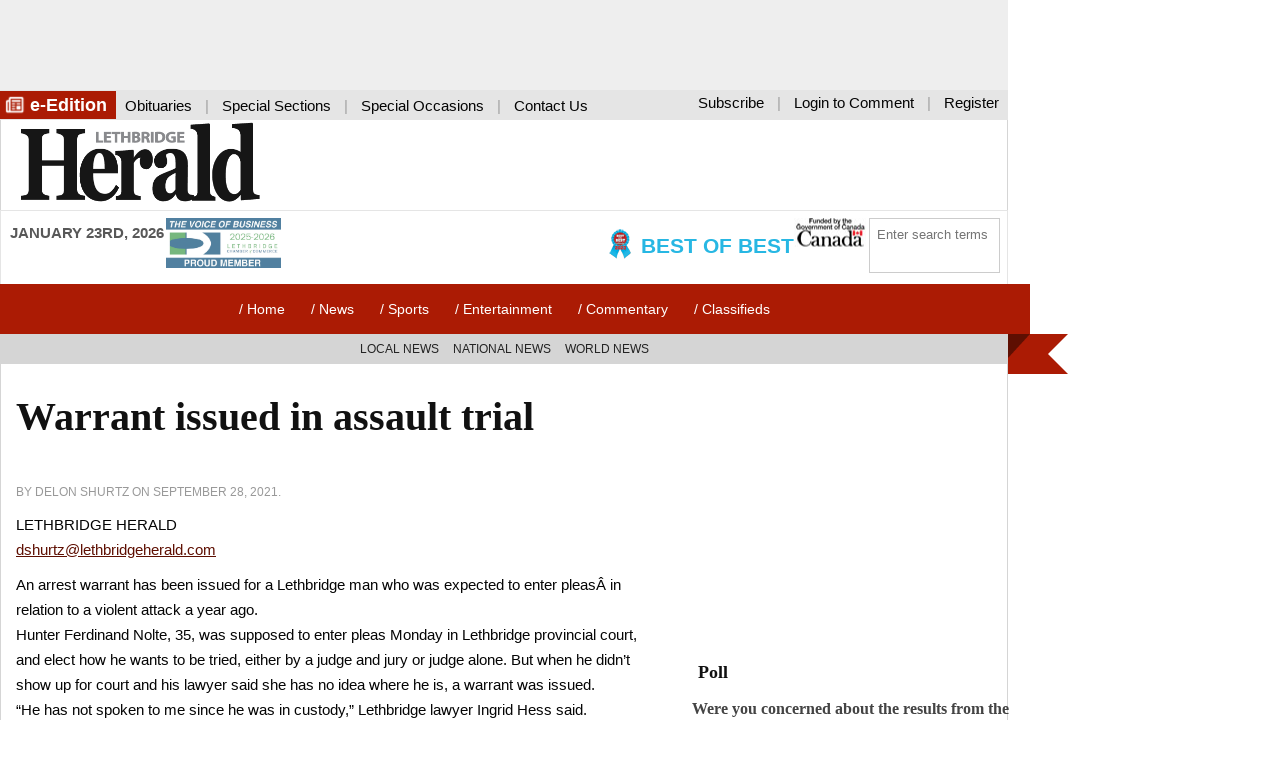

--- FILE ---
content_type: text/html; charset=UTF-8
request_url: https://lethbridgeherald.com/news/lethbridge-news/2021/09/28/warrant-issued-in-assault-trial/
body_size: 12807
content:
<!DOCTYPE html> <!--[if lte IE 7]><html class="no-js lt-ie10 lt-ie9 lt-ie8"> <![endif]--> <!--[if IE 8]><html class="no-js lt-ie10 lt-ie9"> <![endif]--> <!--[if IE 9]><html class="no-js lt-ie10"> <![endif]--> <!--[if gt IE 9]><!--><html class="no-js"> <!--<![endif]--><head><meta charset="UTF-8" /><meta name="viewport" content="width=device-width, initial-scale=1"><meta name="referrer" content="origin-when-crossorigin"><meta name="facebook-domain-verification" content="eoowqym49x31lhv1m8rg0kzpd88cm5" /><title> Warrant issued in assault trial</title>  <script>(function(w,d,s,l,i){w[l]=w[l]||[];w[l].push({'gtm.start':
new Date().getTime(),event:'gtm.js'});var f=d.getElementsByTagName(s)[0],
j=d.createElement(s),dl=l!='dataLayer'?'&l='+l:'';j.async=true;j.src=
'https://www.googletagmanager.com/gtm.js?id='+i+dl;f.parentNode.insertBefore(j,f);
})(window,document,'script','dataLayer','GTM-5G33MHR');</script>  <!--[if lt IE 9]> <script src="https://oss.maxcdn.com/html5shiv/3.7.2/html5shiv.min.js"></script> <script src="https://oss.maxcdn.com/respond/1.4.2/respond.min.js"></script> <![endif]--><meta name='robots' content='index, follow, max-image-preview:large, max-snippet:-1, max-video-preview:-1' /><style>img:is([sizes="auto" i], [sizes^="auto," i]) { contain-intrinsic-size: 3000px 1500px }</style><meta name="description" content="LETHBRIDGE HERALDdshurtz@lethbridgeherald.comAn arrest warrant has been issued for a Lethbridge man who was expected to enter pleasÂ in relation to a" /><link rel="canonical" href="https://lethbridgeherald.com/news/lethbridge-news/2021/09/28/warrant-issued-in-assault-trial/" /><meta property="og:locale" content="en_US" /><meta property="og:type" content="article" /><meta property="og:title" content="Warrant issued in assault trial" /><meta property="og:description" content="LETHBRIDGE HERALDdshurtz@lethbridgeherald.comAn arrest warrant has been issued for a Lethbridge man who was expected to enter pleasÂ in relation to a" /><meta property="og:url" content="https://lethbridgeherald.com/news/lethbridge-news/2021/09/28/warrant-issued-in-assault-trial/" /><meta property="og:site_name" content="The Lethbridge Herald - News and Sports from around Lethbridge" /><meta property="article:publisher" content="https://www.facebook.com/LethbridgeHerald/" /><meta property="article:published_time" content="2021-09-28T10:55:05+00:00" /><meta property="og:image" content="https://lethbridgeherald.com/wp-content/uploads/2017/09/logo_lethbridge_herald.png" /><meta property="og:image:width" content="702" /><meta property="og:image:height" content="250" /><meta property="og:image:type" content="image/png" /><meta name="author" content="Lethbridge Herald" /><meta name="twitter:card" content="summary_large_image" /><meta name="twitter:creator" content="@leth_herald" /><meta name="twitter:site" content="@leth_herald" /><meta name="twitter:label1" content="Written by" /><meta name="twitter:data1" content="Lethbridge Herald" /><meta name="twitter:label2" content="Est. reading time" /><meta name="twitter:data2" content="1 minute" /> <script type="application/ld+json" class="yoast-schema-graph">{"@context":"https://schema.org","@graph":[{"@type":"Article","@id":"https://lethbridgeherald.com/news/lethbridge-news/2021/09/28/warrant-issued-in-assault-trial/#article","isPartOf":{"@id":"https://lethbridgeherald.com/news/lethbridge-news/2021/09/28/warrant-issued-in-assault-trial/"},"author":{"name":"Lethbridge Herald","@id":"https://lethbridgeherald.com/#/schema/person/1fdd2df740f3673274e1f325352243e9"},"headline":"Warrant issued in assault trial","datePublished":"2021-09-28T10:55:05+00:00","mainEntityOfPage":{"@id":"https://lethbridgeherald.com/news/lethbridge-news/2021/09/28/warrant-issued-in-assault-trial/"},"wordCount":211,"publisher":{"@id":"https://lethbridgeherald.com/#organization"},"articleSection":["Local News"],"inLanguage":"en-US"},{"@type":"WebPage","@id":"https://lethbridgeherald.com/news/lethbridge-news/2021/09/28/warrant-issued-in-assault-trial/","url":"https://lethbridgeherald.com/news/lethbridge-news/2021/09/28/warrant-issued-in-assault-trial/","name":"Warrant issued in assault trial","isPartOf":{"@id":"https://lethbridgeherald.com/#website"},"datePublished":"2021-09-28T10:55:05+00:00","description":"LETHBRIDGE HERALDdshurtz@lethbridgeherald.comAn arrest warrant has been issued for a Lethbridge man who was expected to enter pleasÂ in relation to a","breadcrumb":{"@id":"https://lethbridgeherald.com/news/lethbridge-news/2021/09/28/warrant-issued-in-assault-trial/#breadcrumb"},"inLanguage":"en-US","potentialAction":[{"@type":"ReadAction","target":["https://lethbridgeherald.com/news/lethbridge-news/2021/09/28/warrant-issued-in-assault-trial/"]}]},{"@type":"BreadcrumbList","@id":"https://lethbridgeherald.com/news/lethbridge-news/2021/09/28/warrant-issued-in-assault-trial/#breadcrumb","itemListElement":[{"@type":"ListItem","position":1,"name":"Home","item":"https://lethbridgeherald.com/"},{"@type":"ListItem","position":2,"name":"Warrant issued in assault trial"}]},{"@type":"WebSite","@id":"https://lethbridgeherald.com/#website","url":"https://lethbridgeherald.com/","name":"The Lethbridge Herald - News and Sports from around Lethbridge","description":"","publisher":{"@id":"https://lethbridgeherald.com/#organization"},"potentialAction":[{"@type":"SearchAction","target":{"@type":"EntryPoint","urlTemplate":"https://lethbridgeherald.com/?s={search_term_string}"},"query-input":{"@type":"PropertyValueSpecification","valueRequired":true,"valueName":"search_term_string"}}],"inLanguage":"en-US"},{"@type":"Organization","@id":"https://lethbridgeherald.com/#organization","name":"Lethbridge Herald","url":"https://lethbridgeherald.com/","logo":{"@type":"ImageObject","inLanguage":"en-US","@id":"https://lethbridgeherald.com/#/schema/logo/image/","url":"https://lethbridgeherald.com/wp-content/uploads/2022/06/logo-square.jpg","contentUrl":"https://lethbridgeherald.com/wp-content/uploads/2022/06/logo-square.jpg","width":800,"height":800,"caption":"Lethbridge Herald"},"image":{"@id":"https://lethbridgeherald.com/#/schema/logo/image/"},"sameAs":["https://www.facebook.com/LethbridgeHerald/","https://x.com/leth_herald","http://lethbridgeherald"]},{"@type":"Person","@id":"https://lethbridgeherald.com/#/schema/person/1fdd2df740f3673274e1f325352243e9","name":"Lethbridge Herald","image":{"@type":"ImageObject","inLanguage":"en-US","@id":"https://lethbridgeherald.com/#/schema/person/image/","url":"https://secure.gravatar.com/avatar/451a774b2bfa3196059f4a38a0ec9807?s=96&d=identicon&r=g","contentUrl":"https://secure.gravatar.com/avatar/451a774b2bfa3196059f4a38a0ec9807?s=96&d=identicon&r=g","caption":"Lethbridge Herald"},"sameAs":["https://lethbridgeherald.com"],"url":"https://lethbridgeherald.com/author/lethbridge-herald/"}]}</script> <link rel='dns-prefetch' href='//ajax.googleapis.com' /><link rel='dns-prefetch' href='//cdnjs.cloudflare.com' /><link rel='stylesheet' id='Theme_Style_Sheet-css' href='https://lethbridgeherald.com/wp-content/themes/mylh/style.css?ver=337563955' type='text/css' media='all' /><link rel='stylesheet' id='wp-block-library-css' href='https://lethbridgeherald.com/wp-includes/css/dist/block-library/style.min.css?ver=65366779' type='text/css' media='all' /><style id='wp-block-library-inline-css' type='text/css'>.wp-block-template-part{margin-block-start:0;margin-block-end:0;}</style><style id='classic-theme-styles-inline-css' type='text/css'>/*! This file is auto-generated */
.wp-block-button__link{color:#fff;background-color:#32373c;border-radius:9999px;box-shadow:none;text-decoration:none;padding:calc(.667em + 2px) calc(1.333em + 2px);font-size:1.125em}.wp-block-file__button{background:#32373c;color:#fff;text-decoration:none}</style><style id='global-styles-inline-css' type='text/css'>:root{--wp--preset--aspect-ratio--square: 1;--wp--preset--aspect-ratio--4-3: 4/3;--wp--preset--aspect-ratio--3-4: 3/4;--wp--preset--aspect-ratio--3-2: 3/2;--wp--preset--aspect-ratio--2-3: 2/3;--wp--preset--aspect-ratio--16-9: 16/9;--wp--preset--aspect-ratio--9-16: 9/16;--wp--preset--color--black: #000000;--wp--preset--color--cyan-bluish-gray: #abb8c3;--wp--preset--color--white: #ffffff;--wp--preset--color--pale-pink: #f78da7;--wp--preset--color--vivid-red: #cf2e2e;--wp--preset--color--luminous-vivid-orange: #ff6900;--wp--preset--color--luminous-vivid-amber: #fcb900;--wp--preset--color--light-green-cyan: #7bdcb5;--wp--preset--color--vivid-green-cyan: #00d084;--wp--preset--color--pale-cyan-blue: #8ed1fc;--wp--preset--color--vivid-cyan-blue: #0693e3;--wp--preset--color--vivid-purple: #9b51e0;--wp--preset--gradient--vivid-cyan-blue-to-vivid-purple: linear-gradient(135deg,rgba(6,147,227,1) 0%,rgb(155,81,224) 100%);--wp--preset--gradient--light-green-cyan-to-vivid-green-cyan: linear-gradient(135deg,rgb(122,220,180) 0%,rgb(0,208,130) 100%);--wp--preset--gradient--luminous-vivid-amber-to-luminous-vivid-orange: linear-gradient(135deg,rgba(252,185,0,1) 0%,rgba(255,105,0,1) 100%);--wp--preset--gradient--luminous-vivid-orange-to-vivid-red: linear-gradient(135deg,rgba(255,105,0,1) 0%,rgb(207,46,46) 100%);--wp--preset--gradient--very-light-gray-to-cyan-bluish-gray: linear-gradient(135deg,rgb(238,238,238) 0%,rgb(169,184,195) 100%);--wp--preset--gradient--cool-to-warm-spectrum: linear-gradient(135deg,rgb(74,234,220) 0%,rgb(151,120,209) 20%,rgb(207,42,186) 40%,rgb(238,44,130) 60%,rgb(251,105,98) 80%,rgb(254,248,76) 100%);--wp--preset--gradient--blush-light-purple: linear-gradient(135deg,rgb(255,206,236) 0%,rgb(152,150,240) 100%);--wp--preset--gradient--blush-bordeaux: linear-gradient(135deg,rgb(254,205,165) 0%,rgb(254,45,45) 50%,rgb(107,0,62) 100%);--wp--preset--gradient--luminous-dusk: linear-gradient(135deg,rgb(255,203,112) 0%,rgb(199,81,192) 50%,rgb(65,88,208) 100%);--wp--preset--gradient--pale-ocean: linear-gradient(135deg,rgb(255,245,203) 0%,rgb(182,227,212) 50%,rgb(51,167,181) 100%);--wp--preset--gradient--electric-grass: linear-gradient(135deg,rgb(202,248,128) 0%,rgb(113,206,126) 100%);--wp--preset--gradient--midnight: linear-gradient(135deg,rgb(2,3,129) 0%,rgb(40,116,252) 100%);--wp--preset--font-size--small: 13px;--wp--preset--font-size--medium: 20px;--wp--preset--font-size--large: 36px;--wp--preset--font-size--x-large: 42px;--wp--preset--spacing--20: 0.44rem;--wp--preset--spacing--30: 0.67rem;--wp--preset--spacing--40: 1rem;--wp--preset--spacing--50: 1.5rem;--wp--preset--spacing--60: 2.25rem;--wp--preset--spacing--70: 3.38rem;--wp--preset--spacing--80: 5.06rem;--wp--preset--shadow--natural: 6px 6px 9px rgba(0, 0, 0, 0.2);--wp--preset--shadow--deep: 12px 12px 50px rgba(0, 0, 0, 0.4);--wp--preset--shadow--sharp: 6px 6px 0px rgba(0, 0, 0, 0.2);--wp--preset--shadow--outlined: 6px 6px 0px -3px rgba(255, 255, 255, 1), 6px 6px rgba(0, 0, 0, 1);--wp--preset--shadow--crisp: 6px 6px 0px rgba(0, 0, 0, 1);}:where(.is-layout-flex){gap: 0.5em;}:where(.is-layout-grid){gap: 0.5em;}body .is-layout-flex{display: flex;}.is-layout-flex{flex-wrap: wrap;align-items: center;}.is-layout-flex > :is(*, div){margin: 0;}body .is-layout-grid{display: grid;}.is-layout-grid > :is(*, div){margin: 0;}:where(.wp-block-columns.is-layout-flex){gap: 2em;}:where(.wp-block-columns.is-layout-grid){gap: 2em;}:where(.wp-block-post-template.is-layout-flex){gap: 1.25em;}:where(.wp-block-post-template.is-layout-grid){gap: 1.25em;}.has-black-color{color: var(--wp--preset--color--black) !important;}.has-cyan-bluish-gray-color{color: var(--wp--preset--color--cyan-bluish-gray) !important;}.has-white-color{color: var(--wp--preset--color--white) !important;}.has-pale-pink-color{color: var(--wp--preset--color--pale-pink) !important;}.has-vivid-red-color{color: var(--wp--preset--color--vivid-red) !important;}.has-luminous-vivid-orange-color{color: var(--wp--preset--color--luminous-vivid-orange) !important;}.has-luminous-vivid-amber-color{color: var(--wp--preset--color--luminous-vivid-amber) !important;}.has-light-green-cyan-color{color: var(--wp--preset--color--light-green-cyan) !important;}.has-vivid-green-cyan-color{color: var(--wp--preset--color--vivid-green-cyan) !important;}.has-pale-cyan-blue-color{color: var(--wp--preset--color--pale-cyan-blue) !important;}.has-vivid-cyan-blue-color{color: var(--wp--preset--color--vivid-cyan-blue) !important;}.has-vivid-purple-color{color: var(--wp--preset--color--vivid-purple) !important;}.has-black-background-color{background-color: var(--wp--preset--color--black) !important;}.has-cyan-bluish-gray-background-color{background-color: var(--wp--preset--color--cyan-bluish-gray) !important;}.has-white-background-color{background-color: var(--wp--preset--color--white) !important;}.has-pale-pink-background-color{background-color: var(--wp--preset--color--pale-pink) !important;}.has-vivid-red-background-color{background-color: var(--wp--preset--color--vivid-red) !important;}.has-luminous-vivid-orange-background-color{background-color: var(--wp--preset--color--luminous-vivid-orange) !important;}.has-luminous-vivid-amber-background-color{background-color: var(--wp--preset--color--luminous-vivid-amber) !important;}.has-light-green-cyan-background-color{background-color: var(--wp--preset--color--light-green-cyan) !important;}.has-vivid-green-cyan-background-color{background-color: var(--wp--preset--color--vivid-green-cyan) !important;}.has-pale-cyan-blue-background-color{background-color: var(--wp--preset--color--pale-cyan-blue) !important;}.has-vivid-cyan-blue-background-color{background-color: var(--wp--preset--color--vivid-cyan-blue) !important;}.has-vivid-purple-background-color{background-color: var(--wp--preset--color--vivid-purple) !important;}.has-black-border-color{border-color: var(--wp--preset--color--black) !important;}.has-cyan-bluish-gray-border-color{border-color: var(--wp--preset--color--cyan-bluish-gray) !important;}.has-white-border-color{border-color: var(--wp--preset--color--white) !important;}.has-pale-pink-border-color{border-color: var(--wp--preset--color--pale-pink) !important;}.has-vivid-red-border-color{border-color: var(--wp--preset--color--vivid-red) !important;}.has-luminous-vivid-orange-border-color{border-color: var(--wp--preset--color--luminous-vivid-orange) !important;}.has-luminous-vivid-amber-border-color{border-color: var(--wp--preset--color--luminous-vivid-amber) !important;}.has-light-green-cyan-border-color{border-color: var(--wp--preset--color--light-green-cyan) !important;}.has-vivid-green-cyan-border-color{border-color: var(--wp--preset--color--vivid-green-cyan) !important;}.has-pale-cyan-blue-border-color{border-color: var(--wp--preset--color--pale-cyan-blue) !important;}.has-vivid-cyan-blue-border-color{border-color: var(--wp--preset--color--vivid-cyan-blue) !important;}.has-vivid-purple-border-color{border-color: var(--wp--preset--color--vivid-purple) !important;}.has-vivid-cyan-blue-to-vivid-purple-gradient-background{background: var(--wp--preset--gradient--vivid-cyan-blue-to-vivid-purple) !important;}.has-light-green-cyan-to-vivid-green-cyan-gradient-background{background: var(--wp--preset--gradient--light-green-cyan-to-vivid-green-cyan) !important;}.has-luminous-vivid-amber-to-luminous-vivid-orange-gradient-background{background: var(--wp--preset--gradient--luminous-vivid-amber-to-luminous-vivid-orange) !important;}.has-luminous-vivid-orange-to-vivid-red-gradient-background{background: var(--wp--preset--gradient--luminous-vivid-orange-to-vivid-red) !important;}.has-very-light-gray-to-cyan-bluish-gray-gradient-background{background: var(--wp--preset--gradient--very-light-gray-to-cyan-bluish-gray) !important;}.has-cool-to-warm-spectrum-gradient-background{background: var(--wp--preset--gradient--cool-to-warm-spectrum) !important;}.has-blush-light-purple-gradient-background{background: var(--wp--preset--gradient--blush-light-purple) !important;}.has-blush-bordeaux-gradient-background{background: var(--wp--preset--gradient--blush-bordeaux) !important;}.has-luminous-dusk-gradient-background{background: var(--wp--preset--gradient--luminous-dusk) !important;}.has-pale-ocean-gradient-background{background: var(--wp--preset--gradient--pale-ocean) !important;}.has-electric-grass-gradient-background{background: var(--wp--preset--gradient--electric-grass) !important;}.has-midnight-gradient-background{background: var(--wp--preset--gradient--midnight) !important;}.has-small-font-size{font-size: var(--wp--preset--font-size--small) !important;}.has-medium-font-size{font-size: var(--wp--preset--font-size--medium) !important;}.has-large-font-size{font-size: var(--wp--preset--font-size--large) !important;}.has-x-large-font-size{font-size: var(--wp--preset--font-size--x-large) !important;}
:where(.wp-block-post-template.is-layout-flex){gap: 1.25em;}:where(.wp-block-post-template.is-layout-grid){gap: 1.25em;}
:where(.wp-block-columns.is-layout-flex){gap: 2em;}:where(.wp-block-columns.is-layout-grid){gap: 2em;}
:root :where(.wp-block-pullquote){font-size: 1.5em;line-height: 1.6;}</style><link rel='stylesheet' id='prefix-style-css' href='https://lethbridgeherald.com/wp-content/plugins/angbreakingnews/css/angbreakingnews.css?ver=168459462' type='text/css' media='all' /><link rel='stylesheet' id='gn-frontend-gnfollow-style-css' href='https://lethbridgeherald.com/wp-content/plugins/gn-publisher/assets/css/gn-frontend-gnfollow.min.css?ver=448649744' type='text/css' media='all' /><link rel='stylesheet' id='wp-polls-css' href='https://lethbridgeherald.com/wp-content/plugins/wp-polls/polls-css.css?ver=228769978' type='text/css' media='all' /><style id='wp-polls-inline-css' type='text/css'>.wp-polls .pollbar {
	margin: 1px;
	font-size: 6px;
	line-height: 8px;
	height: 8px;
	background-image: url('https://lethbridgeherald.com/wp-content/plugins/wp-polls/images/default/pollbg.gif');
	border: 1px solid #c8c8c8;
}</style><link rel='stylesheet' id='recent-posts-widget-with-thumbnails-public-style-css' href='https://lethbridgeherald.com/wp-content/plugins/recent-posts-widget-with-thumbnails/public.css?ver=56786' type='text/css' media='all' /><link rel='stylesheet' id='heateor_sss_frontend_css-css' href='https://lethbridgeherald.com/wp-content/plugins/sassy-social-share/public/css/sassy-social-share-public.css?ver=226091544' type='text/css' media='all' /><style id='heateor_sss_frontend_css-inline-css' type='text/css'>.heateor_sss_button_instagram span.heateor_sss_svg,a.heateor_sss_instagram span.heateor_sss_svg{background:radial-gradient(circle at 30% 107%,#fdf497 0,#fdf497 5%,#fd5949 45%,#d6249f 60%,#285aeb 90%)}.heateor_sss_horizontal_sharing .heateor_sss_svg,.heateor_sss_standard_follow_icons_container .heateor_sss_svg{color:#fff;border-width:0px;border-style:solid;border-color:transparent}.heateor_sss_horizontal_sharing .heateorSssTCBackground{color:#666}.heateor_sss_horizontal_sharing span.heateor_sss_svg:hover,.heateor_sss_standard_follow_icons_container span.heateor_sss_svg:hover{border-color:transparent;}.heateor_sss_vertical_sharing span.heateor_sss_svg,.heateor_sss_floating_follow_icons_container span.heateor_sss_svg{color:#fff;border-width:0px;border-style:solid;border-color:transparent;}.heateor_sss_vertical_sharing .heateorSssTCBackground{color:#666;}.heateor_sss_vertical_sharing span.heateor_sss_svg:hover,.heateor_sss_floating_follow_icons_container span.heateor_sss_svg:hover{border-color:transparent;}@media screen and (max-width:783px) {.heateor_sss_vertical_sharing{display:none!important}}</style><link rel='stylesheet' id='gutenverse-frontend-css' href='https://lethbridgeherald.com/wp-content/plugins/gutenverse/assets/css/frontend.css?ver=74810139' type='text/css' media='all' /><link rel='stylesheet' id='gutenverse-frontend-accordions-style-css' href='https://lethbridgeherald.com/wp-content/plugins/gutenverse/assets/css/frontend/accordions.css?ver=361637810' type='text/css' media='all' /><link rel='stylesheet' id='gutenverse-frontend-accordion-style-css' href='https://lethbridgeherald.com/wp-content/plugins/gutenverse/assets/css/frontend/accordion.css?ver=189619003' type='text/css' media='all' /><link rel='stylesheet' id='gutenverse-frontend-advanced-heading-style-css' href='https://lethbridgeherald.com/wp-content/plugins/gutenverse/assets/css/frontend/advanced-heading.css?ver=457957374' type='text/css' media='all' /><link rel='stylesheet' id='gutenverse-frontend-animated-text-style-css' href='https://lethbridgeherald.com/wp-content/plugins/gutenverse/assets/css/frontend/animated-text.css?ver=403097468' type='text/css' media='all' /><link rel='stylesheet' id='gutenverse-frontend-archive-title-style-css' href='https://lethbridgeherald.com/wp-content/plugins/gutenverse/assets/css/frontend/archive-title.css?ver=114132529' type='text/css' media='all' /><link rel='stylesheet' id='gutenverse-frontend-breadcrumb-style-css' href='https://lethbridgeherald.com/wp-content/plugins/gutenverse/assets/css/frontend/breadcrumb.css?ver=193056383' type='text/css' media='all' /><link rel='stylesheet' id='gutenverse-frontend-buttons-style-css' href='https://lethbridgeherald.com/wp-content/plugins/gutenverse/assets/css/frontend/buttons.css?ver=119743880' type='text/css' media='all' /><link rel='stylesheet' id='gutenverse-frontend-button-style-css' href='https://lethbridgeherald.com/wp-content/plugins/gutenverse/assets/css/frontend/button.css?ver=14944882' type='text/css' media='all' /><link rel='stylesheet' id='gutenverse-frontend-chart-style-css' href='https://lethbridgeherald.com/wp-content/plugins/gutenverse/assets/css/frontend/chart.css?ver=106795380' type='text/css' media='all' /><link rel='stylesheet' id='gutenverse-frontend-countdown-style-css' href='https://lethbridgeherald.com/wp-content/plugins/gutenverse/assets/css/frontend/countdown.css?ver=54462623' type='text/css' media='all' /><link rel='stylesheet' id='gutenverse-frontend-divider-style-css' href='https://lethbridgeherald.com/wp-content/plugins/gutenverse/assets/css/frontend/divider.css?ver=253097183' type='text/css' media='all' /><link rel='stylesheet' id='gutenverse-frontend-feature-list-style-css' href='https://lethbridgeherald.com/wp-content/plugins/gutenverse/assets/css/frontend/feature-list.css?ver=487248609' type='text/css' media='all' /><link rel='stylesheet' id='gutenverse-frontend-fun-fact-style-css' href='https://lethbridgeherald.com/wp-content/plugins/gutenverse/assets/css/frontend/fun-fact.css?ver=143535447' type='text/css' media='all' /><link rel='stylesheet' id='gutenverse-frontend-gallery-style-css' href='https://lethbridgeherald.com/wp-content/plugins/gutenverse/assets/css/frontend/gallery.css?ver=215833438' type='text/css' media='all' /><link rel='stylesheet' id='gutenverse-frontend-google-maps-style-css' href='https://lethbridgeherald.com/wp-content/plugins/gutenverse/assets/css/frontend/google-maps.css?ver=297291049' type='text/css' media='all' /><link rel='stylesheet' id='gutenverse-frontend-heading-style-css' href='https://lethbridgeherald.com/wp-content/plugins/gutenverse/assets/css/frontend/heading.css?ver=475820349' type='text/css' media='all' /><link rel='stylesheet' id='gutenverse-frontend-icon-style-css' href='https://lethbridgeherald.com/wp-content/plugins/gutenverse/assets/css/frontend/icon.css?ver=405236400' type='text/css' media='all' /><link rel='stylesheet' id='gutenverse-frontend-icon-box-style-css' href='https://lethbridgeherald.com/wp-content/plugins/gutenverse/assets/css/frontend/icon-box.css?ver=46890541' type='text/css' media='all' /><link rel='stylesheet' id='gutenverse-frontend-icon-list-style-css' href='https://lethbridgeherald.com/wp-content/plugins/gutenverse/assets/css/frontend/icon-list.css?ver=321557305' type='text/css' media='all' /><link rel='stylesheet' id='gutenverse-frontend-icon-list-item-style-css' href='https://lethbridgeherald.com/wp-content/plugins/gutenverse/assets/css/frontend/icon-list-item.css?ver=378134525' type='text/css' media='all' /><link rel='stylesheet' id='gutenverse-frontend-image-style-css' href='https://lethbridgeherald.com/wp-content/plugins/gutenverse/assets/css/frontend/image.css?ver=160217099' type='text/css' media='all' /><link rel='stylesheet' id='gutenverse-frontend-image-box-style-css' href='https://lethbridgeherald.com/wp-content/plugins/gutenverse/assets/css/frontend/image-box.css?ver=456211767' type='text/css' media='all' /><link rel='stylesheet' id='gutenverse-frontend-logo-slider-style-css' href='https://lethbridgeherald.com/wp-content/plugins/gutenverse/assets/css/frontend/logo-slider.css?ver=159500980' type='text/css' media='all' /><link rel='stylesheet' id='gutenverse-frontend-nav-menu-style-css' href='https://lethbridgeherald.com/wp-content/plugins/gutenverse/assets/css/frontend/nav-menu.css?ver=426598856' type='text/css' media='all' /><link rel='stylesheet' id='gutenverse-frontend-popup-builder-style-css' href='https://lethbridgeherald.com/wp-content/plugins/gutenverse/assets/css/frontend/popup-builder.css?ver=470282067' type='text/css' media='all' /><link rel='stylesheet' id='gutenverse-frontend-portfolio-gallery-style-css' href='https://lethbridgeherald.com/wp-content/plugins/gutenverse/assets/css/frontend/portfolio-gallery.css?ver=368087834' type='text/css' media='all' /><link rel='stylesheet' id='gutenverse-frontend-post-author-style-css' href='https://lethbridgeherald.com/wp-content/plugins/gutenverse/assets/css/frontend/post-author.css?ver=387823025' type='text/css' media='all' /><link rel='stylesheet' id='gutenverse-frontend-post-block-style-css' href='https://lethbridgeherald.com/wp-content/plugins/gutenverse/assets/css/frontend/post-block.css?ver=59068331' type='text/css' media='all' /><link rel='stylesheet' id='gutenverse-frontend-post-comment-style-css' href='https://lethbridgeherald.com/wp-content/plugins/gutenverse/assets/css/frontend/post-comment.css?ver=23960698' type='text/css' media='all' /><link rel='stylesheet' id='gutenverse-frontend-post-content-style-css' href='https://lethbridgeherald.com/wp-content/plugins/gutenverse/assets/css/frontend/post-content.css?ver=181058123' type='text/css' media='all' /><link rel='stylesheet' id='gutenverse-frontend-post-date-style-css' href='https://lethbridgeherald.com/wp-content/plugins/gutenverse/assets/css/frontend/post-date.css?ver=302155553' type='text/css' media='all' /><link rel='stylesheet' id='gutenverse-frontend-post-excerpt-style-css' href='https://lethbridgeherald.com/wp-content/plugins/gutenverse/assets/css/frontend/post-excerpt.css?ver=394712823' type='text/css' media='all' /><link rel='stylesheet' id='gutenverse-frontend-post-featured-image-style-css' href='https://lethbridgeherald.com/wp-content/plugins/gutenverse/assets/css/frontend/post-featured-image.css?ver=362958256' type='text/css' media='all' /><link rel='stylesheet' id='gutenverse-frontend-post-list-style-css' href='https://lethbridgeherald.com/wp-content/plugins/gutenverse/assets/css/frontend/post-list.css?ver=362615526' type='text/css' media='all' /><link rel='stylesheet' id='gutenverse-frontend-post-terms-style-css' href='https://lethbridgeherald.com/wp-content/plugins/gutenverse/assets/css/frontend/post-terms.css?ver=384324441' type='text/css' media='all' /><link rel='stylesheet' id='gutenverse-frontend-post-title-style-css' href='https://lethbridgeherald.com/wp-content/plugins/gutenverse/assets/css/frontend/post-title.css?ver=437063313' type='text/css' media='all' /><link rel='stylesheet' id='gutenverse-frontend-progress-bar-style-css' href='https://lethbridgeherald.com/wp-content/plugins/gutenverse/assets/css/frontend/progress-bar.css?ver=284220395' type='text/css' media='all' /><link rel='stylesheet' id='gutenverse-frontend-search-style-css' href='https://lethbridgeherald.com/wp-content/plugins/gutenverse/assets/css/frontend/search.css?ver=242849104' type='text/css' media='all' /><link rel='stylesheet' id='gutenverse-frontend-search-result-title-style-css' href='https://lethbridgeherald.com/wp-content/plugins/gutenverse/assets/css/frontend/search-result-title.css?ver=220971509' type='text/css' media='all' /><link rel='stylesheet' id='gutenverse-frontend-social-icons-style-css' href='https://lethbridgeherald.com/wp-content/plugins/gutenverse/assets/css/frontend/social-icons.css?ver=4106682' type='text/css' media='all' /><link rel='stylesheet' id='gutenverse-frontend-social-icon-style-css' href='https://lethbridgeherald.com/wp-content/plugins/gutenverse/assets/css/frontend/social-icon.css?ver=396467697' type='text/css' media='all' /><link rel='stylesheet' id='gutenverse-frontend-social-share-style-css' href='https://lethbridgeherald.com/wp-content/plugins/gutenverse/assets/css/frontend/social-share.css?ver=232871957' type='text/css' media='all' /><link rel='stylesheet' id='gutenverse-frontend-social-share-item-style-css' href='https://lethbridgeherald.com/wp-content/plugins/gutenverse/assets/css/frontend/social-share-item.css?ver=54092496' type='text/css' media='all' /><link rel='stylesheet' id='gutenverse-frontend-spacer-style-css' href='https://lethbridgeherald.com/wp-content/plugins/gutenverse/assets/css/frontend/spacer.css?ver=421554835' type='text/css' media='all' /><link rel='stylesheet' id='gutenverse-frontend-star-rating-style-css' href='https://lethbridgeherald.com/wp-content/plugins/gutenverse/assets/css/frontend/star-rating.css?ver=214955024' type='text/css' media='all' /><link rel='stylesheet' id='gutenverse-frontend-tabs-style-css' href='https://lethbridgeherald.com/wp-content/plugins/gutenverse/assets/css/frontend/tabs.css?ver=159150568' type='text/css' media='all' /><link rel='stylesheet' id='gutenverse-frontend-taxonomy-list-style-css' href='https://lethbridgeherald.com/wp-content/plugins/gutenverse/assets/css/frontend/taxonomy-list.css?ver=100890045' type='text/css' media='all' /><link rel='stylesheet' id='gutenverse-frontend-team-style-css' href='https://lethbridgeherald.com/wp-content/plugins/gutenverse/assets/css/frontend/team.css?ver=222484281' type='text/css' media='all' /><link rel='stylesheet' id='gutenverse-frontend-testimonials-style-css' href='https://lethbridgeherald.com/wp-content/plugins/gutenverse/assets/css/frontend/testimonials.css?ver=190377308' type='text/css' media='all' /><link rel='stylesheet' id='gutenverse-frontend-text-editor-style-css' href='https://lethbridgeherald.com/wp-content/plugins/gutenverse/assets/css/frontend/text-editor.css?ver=28681579' type='text/css' media='all' /><link rel='stylesheet' id='gutenverse-frontend-text-paragraph-style-css' href='https://lethbridgeherald.com/wp-content/plugins/gutenverse/assets/css/frontend/text-paragraph.css?ver=233978804' type='text/css' media='all' /><link rel='stylesheet' id='gutenverse-frontend-video-style-css' href='https://lethbridgeherald.com/wp-content/plugins/gutenverse/assets/css/frontend/video.css?ver=473214874' type='text/css' media='all' /><link rel='stylesheet' id='gutenverse-frontend-style-css' href='https://lethbridgeherald.com/wp-content/plugins/gutenverse/lib/framework/assets/css/frontend.css?ver=292084078' type='text/css' media='all' /><style id='gutenverse-frontend-style-inline-css' type='text/css'>:root {
            --guten-screen-xs-max: 767px;
            --guten-screen-sm-min: 768px;
            --guten-screen-sm-max: 1024px;
            --guten-screen-md-min: 1025px; 
        }</style><link rel='stylesheet' id='gutenverse-generated-widget-css' href='//lethbridgeherald.com/wp-content/uploads/gutenverse/css/gutenverse-widget-147515.css?ver=34902448' type='text/css' media='all' /><link rel='stylesheet' id='gutenverse-core-frontend-column-style-css' href='https://lethbridgeherald.com/wp-content/plugins/gutenverse/lib/framework/assets/css/frontend/column.css?ver=437857249' type='text/css' media='all' /><link rel='stylesheet' id='gutenverse-core-frontend-section-style-css' href='https://lethbridgeherald.com/wp-content/plugins/gutenverse/lib/framework/assets/css/frontend/section.css?ver=14641232' type='text/css' media='all' /><link rel='stylesheet' id='gutenverse-core-frontend-wrapper-style-css' href='https://lethbridgeherald.com/wp-content/plugins/gutenverse/lib/framework/assets/css/frontend/wrapper.css?ver=339385167' type='text/css' media='all' /><link rel='stylesheet' id='gutenverse-frontend-icon-css' href='https://lethbridgeherald.com/wp-content/plugins/gutenverse/lib/framework/assets/dist/frontend-icon.css?ver=482156679' type='text/css' media='all' /><link rel='stylesheet' id='featured-post-css-css' href='https://lethbridgeherald.com/wp-content/plugins/featured-post-with-thumbnail/featured-post.css?ver=184869737' type='text/css' media='all' /> <script type="text/javascript" src="https://ajax.googleapis.com/ajax/libs/jquery/1.11.2/jquery.min.js?ver=431523244" id="jQuery-Google-CDN-js"></script> <script type="text/javascript" src="https://cdnjs.cloudflare.com/ajax/libs/jquery-migrate/1.2.1/jquery-migrate.min.js?ver=376101674" id="jQuery-Migrate-js"></script> <script type="text/javascript" src="https://lethbridgeherald.com/wp-content/cache/autoptimize/js/autoptimize_single_89a640dcb72d466c9d4a2f37dd907b65.js?ver=57865544" id="Google-Ads-Script-js"></script> <script type="text/javascript" src="https://lethbridgeherald.com/wp-includes/js/jquery/jquery.min.js?ver=385020962" id="jquery-core-js"></script> <link rel="https://api.w.org/" href="https://lethbridgeherald.com/wp-json/" /><link rel="alternate" title="JSON" type="application/json" href="https://lethbridgeherald.com/wp-json/wp/v2/posts/765387" /><link rel="EditURI" type="application/rsd+xml" title="RSD" href="https://lethbridgeherald.com/xmlrpc.php?rsd" /><meta name="generator" content="WordPress 6.7.4" /><link rel='shortlink' href='https://lethbridgeherald.com/?p=765387' /><link rel="alternate" title="oEmbed (JSON)" type="application/json+oembed" href="https://lethbridgeherald.com/wp-json/oembed/1.0/embed?url=https%3A%2F%2Flethbridgeherald.com%2Fnews%2Flethbridge-news%2F2021%2F09%2F28%2Fwarrant-issued-in-assault-trial%2F" /><link rel="alternate" title="oEmbed (XML)" type="text/xml+oembed" href="https://lethbridgeherald.com/wp-json/oembed/1.0/embed?url=https%3A%2F%2Flethbridgeherald.com%2Fnews%2Flethbridge-news%2F2021%2F09%2F28%2Fwarrant-issued-in-assault-trial%2F&#038;format=xml" /><style>body {background: #ffffff  ;}</style><style type="text/css">.wpa-field--website_address, .adverts-field-name-website_address { display: none !important }</style><link rel="icon" href="https://lethbridgeherald.com/wp-content/uploads/2022/06/cropped-logo-square-32x32.jpg" sizes="32x32" /><link rel="icon" href="https://lethbridgeherald.com/wp-content/uploads/2022/06/cropped-logo-square-192x192.jpg" sizes="192x192" /><link rel="apple-touch-icon" href="https://lethbridgeherald.com/wp-content/uploads/2022/06/cropped-logo-square-180x180.jpg" /><meta name="msapplication-TileImage" content="https://lethbridgeherald.com/wp-content/uploads/2022/06/cropped-logo-square-270x270.jpg" /> <script>$(document).ready(function() {
		console.log("DOCUMENT_READY");
		
		$("[data-behaviour=nav-toggle]").bind('click', function() {
			var dropdown = $(".primary-dropdown");
			console.log(dropdown);
			if(dropdown.hasClass("collapsed"))
				dropdown.removeClass("collapsed")
			else
				dropdown.addClass("collapsed");
		});		
	});</script>    <script>!function(f,b,e,v,n,t,s)
{if(f.fbq)return;n=f.fbq=function(){n.callMethod?
n.callMethod.apply(n,arguments):n.queue.push(arguments)};
if(!f._fbq)f._fbq=n;n.push=n;n.loaded=!0;n.version='2.0';
n.queue=[];t=b.createElement(e);t.async=!0;
t.src=v;s=b.getElementsByTagName(e)[0];
s.parentNode.insertBefore(t,s)}(window,document,'script',
'https://connect.facebook.net/en_US/fbevents.js');
fbq('init', '424337608112014'); 
fbq('track', 'PageView');
fbq('track', 'Search');
fbq('track', 'ViewContent');
fbq('track', 'Lead');
fbq('track', 'Contact');</script> <noscript> <img height="1" width="1"
src="https://www.facebook.com/tr?id=424337608112014&ev=PageView&noscript=1"/> </noscript></head><body data-rsssl=1 class="post-template-default single single-post postid-765387 single-format-standard desktop chrome"> <input type="hidden" value="Local News" id="catName" /><div id='div-gpt-ad-1677867560496-0'> <script>googletag.cmd.push(function() { googletag.display('div-gpt-ad-1677867560496-0'); });</script> </div> <noscript><iframe src="https://www.googletagmanager.com/ns.html?id=GTM-5G33MHR"
height="0" width="0" style="display:none;visibility:hidden"></iframe></noscript> <!--[if IE 7]><div class="ie7upgrade">WARNING: You are using an outdated version of Internet Explorer. <a href="upgrade">Please upgrade your browser</a> &raquo;</div> --> <!-- <![endif]--><div class="allwrap"><div class="top-wrap"><div class="top"><div class="superleaderboard" id='div-gpt-ad-1379627564565-0' style='width:970px; height:90px;margin:0 auto;'> <script type='text/javascript'>googletag.cmd.push(function() { googletag.display('div-gpt-ad-1379627564565-0'); });</script> </div></div><div class="bar"><div class="container"><div class="barmenu"><div class="menu-menu-bar-container"><ul id="menu-menu-bar" class="menu"><li id="menu-item-201738" class="menu-item menu-item-type-custom menu-item-object-custom menu-item-201738"><a target="_blank" href="http://lethbridgeherald.pressreader.com/lethbridge-herald">e-Edition</a></li><li id="menu-item-34948" class="menu-item menu-item-type-taxonomy menu-item-object-category menu-item-34948"><a href="https://lethbridgeherald.com/obituaries/">Obituaries</a></li><li id="menu-item-66491" class="menu-item menu-item-type-custom menu-item-object-custom menu-item-66491"><a href="https://lethbridgeherald.com/special-sections/">Special Sections</a></li><li id="menu-item-350202" class="menu-item menu-item-type-taxonomy menu-item-object-category menu-item-350202"><a href="https://lethbridgeherald.com/special-occasions/">Special Occasions</a></li><li id="menu-item-882100" class="menu-item menu-item-type-post_type menu-item-object-page menu-item-882100"><a href="https://lethbridgeherald.com/our-team/">Contact Us</a></li></ul></div></div><div class="barlogin"><ul><li><a href="https://lethbridgeherald.com/forms/subscribe/subscribe.php">Subscribe</a></li><li> <a href="https://lethbridgeherald.com/wp-login.php">Login to Comment</a><li><a rel="nofollow" href="https://lethbridgeherald.com/wp-login.php?action=register">Register</a></li></li></ul></div></div> <br class="clr" /></div></div><div class="wrap"><div class="container container-full-width flex container-leaderboard"><div class="mylh-logo flex-no-grow"> <a href="/" title="Home"><noscript><img src="https://lethbridgeherald.com/wp-content/themes/mylh/images/logo_lethbridge_herald.png" /></noscript><img class="lazyload" src='data:image/svg+xml,%3Csvg%20xmlns=%22http://www.w3.org/2000/svg%22%20viewBox=%220%200%20210%20140%22%3E%3C/svg%3E' data-src="https://lethbridgeherald.com/wp-content/themes/mylh/images/logo_lethbridge_herald.png" /></a></div><div class="leaderboard flex-leaderboard"><div id='div-gpt-ad-1367614075684-0' style='width:728px; height:90px;'> <script type='text/javascript'>googletag.cmd.push(function() { googletag.display('div-gpt-ad-1367614075684-0'); });</script> </div></div></div><div class="header"><div class="weather"></div><div class="date"> January 23rd, 2026</div><div class="chamber"> <a href="https://www.lethbridgechamber.com/" target="_blank"><noscript><img src="https://lethbridgeherald.com/wp-content/themes/mylh/images/chamber-badge-horiz.jpg" alt="Chamber of Commerce" /></noscript><img class="lazyload" src='data:image/svg+xml,%3Csvg%20xmlns=%22http://www.w3.org/2000/svg%22%20viewBox=%220%200%20210%20140%22%3E%3C/svg%3E' data-src="https://lethbridgeherald.com/wp-content/themes/mylh/images/chamber-badge-horiz.jpg" alt="Chamber of Commerce" /></a></div><div class="search"><form method="get" id="searchform" action="https://lethbridgeherald.com/"> <input type="search" value="" name="s" id="s" placeholder="Enter search terms"/> <input type="submit" value=" " id="searchsubmit" src="https://lethbridgeherald.com/wp-content/themes/mylh/images/icon_search.png" /></form></div><div class="funded"> <a href="#"></a></div><div class="bestofbest"> <a href="http://mybestofthebest.ca/" target="_blank">Best of Best</a></div> <br class="clr" /></div><div class="primary-navigation"><div class="primary-nav-header"> <a role="button" data-behaviour="nav-toggle"><span>Menu</span></a></div><nav class="primary-dropdown"><div class="menu-primary-navigation-container"><ul id="menu-primary-navigation" class="menu"><li id="menu-item-34515" class="menu-item menu-item-type-custom menu-item-object-custom menu-item-home menu-item-34515"><a href="https://lethbridgeherald.com">Home</a></li><li id="menu-item-1259" class="menu-item menu-item-type-taxonomy menu-item-object-category current-post-ancestor menu-item-1259"><a href="https://lethbridgeherald.com/news/">News</a></li><li id="menu-item-1258" class="menu-item menu-item-type-taxonomy menu-item-object-category menu-item-1258"><a href="https://lethbridgeherald.com/sports/">Sports</a></li><li id="menu-item-1255" class="menu-item menu-item-type-taxonomy menu-item-object-category menu-item-1255"><a href="https://lethbridgeherald.com/entertainment/">Entertainment</a></li><li id="menu-item-34494" class="menu-item menu-item-type-taxonomy menu-item-object-category menu-item-34494"><a href="https://lethbridgeherald.com/commentary/">Commentary</a></li><li id="menu-item-844258" class="menu-item menu-item-type-post_type menu-item-object-page menu-item-844258"><a href="https://lethbridgeherald.com/classified-ads/">Classifieds</a></li></ul></div></nav></div><div class="secondary-navigation"><nav class="secondary-dropdown"><ul><li class="cat-item cat-item-13 current-cat"><a href="https://lethbridgeherald.com/news/lethbridge-news/">Local News</a></li><li class="cat-item cat-item-15"><a href="https://lethbridgeherald.com/news/national-news/">National News</a></li><li class="cat-item cat-item-23"><a href="https://lethbridgeherald.com/news/world-news/">World News</a></li></ul></nav></div><div class="container innerpage single"><div id="post-765387" class="post-765387 post type-post status-publish format-standard hentry category-lethbridge-news"><div id="side" class="sidebar"><div class="col colimg colpadding"><div id='div-gpt-ad-1367614075684-5' style='width:300px; height:250px;'> <script type='text/javascript'>googletag.cmd.push(function() { googletag.display('div-gpt-ad-1367614075684-5'); });</script> </div> <br class="clr" /><h3>Poll</h3><div id="polls-3096" class="wp-polls"><form id="polls_form_3096" class="wp-polls-form" action="/index.php" method="post"><p style="display: none;"><input type="hidden" id="poll_3096_nonce" name="wp-polls-nonce" value="ce8a7b584e" /></p><p style="display: none;"><input type="hidden" name="poll_id" value="3096" /></p><p style="text-align: center;"><strong>Were you concerned about the results from the Alberta Teachers Association's  recent Pulse Research Study survey?</strong></p><div id="polls-3096-ans" class="wp-polls-ans"><ul class="wp-polls-ul"><li><input type="radio" id="poll-answer-6209" name="poll_3096" value="6209" /> <label for="poll-answer-6209">Yes</label></li><li><input type="radio" id="poll-answer-6210" name="poll_3096" value="6210" /> <label for="poll-answer-6210">No</label></li></ul><p style="text-align: center;"><input type="button" name="vote" value="   Vote   " class="Buttons" onclick="poll_vote(3096);" /></p><p style="text-align: center;"><a href="#ViewPollResults" onclick="poll_result(3096); return false;" title="View Results Of This Poll">View Results</a></p></div></form></div><div id="polls-3096-loading" class="wp-polls-loading"><noscript><img src="https://lethbridgeherald.com/wp-content/plugins/wp-polls/images/loading.gif" width="16" height="16" alt="Loading ..." title="Loading ..." class="wp-polls-image" /></noscript><img src='data:image/svg+xml,%3Csvg%20xmlns=%22http://www.w3.org/2000/svg%22%20viewBox=%220%200%2016%2016%22%3E%3C/svg%3E' data-src="https://lethbridgeherald.com/wp-content/plugins/wp-polls/images/loading.gif" width="16" height="16" alt="Loading ..." title="Loading ..." class="lazyload wp-polls-image" />&nbsp;Loading ...</div><h3><a href="/sponsored">Sponsored</a></h3><div id='div-gpt-ad-1656610541394-0' style='min-width: 320px; min-height: 100px;'> <script>googletag.cmd.push(function() { googletag.display('div-gpt-ad-1656610541394-0'); });</script> </div><div id='div-gpt-ad-1656610747353-0' style='min-width: 320px; min-height: 100px;'> <script>googletag.cmd.push(function() { googletag.display('div-gpt-ad-1656610747353-0'); });</script> </div><hr><div id='dfp-onebyone'> <script type='text/javascript'>googletag.display('dfp-onebyone');</script> </div> <br class="clr" /><div id='div-gpt-ad-1367614075684-2' style='width:300px; height:250px;'> <script type='text/javascript'>googletag.cmd.push(function() { googletag.display('div-gpt-ad-1367614075684-2'); });</script> </div> <br class="clr" /> <br class="clr" /></div><p id="demo"></p></div><div id="middle" class="row"><h1>Warrant issued in assault trial</h1> <br class="clr" /><p class="posted">By Delon Shurtz on September 28, 2021.</p><p><span class="theAuthorEmail">LETHBRIDGE HERALD</span><span class="theAuthorEmail"><a href="mailto:dshurtz@lethbridgeherald.com" target="_blank">dshurtz@lethbridgeherald.com</a></span></p><p>An arrest warrant has been issued for a Lethbridge man who was expected to enter pleasÂ in relation to a violent attack a year ago.<br /> Hunter Ferdinand Nolte, 35, was supposed to enter pleas Monday in Lethbridge provincial court, and elect how he wants to be tried, either by a judge and jury or judge alone. But when he didn&#8217;t show up for court and his lawyer said she has no idea where he is, a warrant was issued.<br /> &#8220;He has not spoken to me since he was in custody,&#8221; Lethbridge lawyer Ingrid Hess said.<br /> Hess said she has called the homeless shelter and left several messages for her client but has not heard from him, and his mother hasn&#8217;t heard from him for more than two weeks.<br /> Nolte is one of several individuals charged following a violent attack at a westside residence Sept. 25, 2020.Â Police were called to an early-morning disturbance at a trailer park in the 2700 block of Westside Drive West, and found a 40-year-old man suffering from serious, life-threatening injuries. Nolte was charged with aggravated assault and disguised with intent.<br /> Police said the incident was targeted, and the victim and suspects were known to each other.</p><p><span class="theAuthorTwitter">Follow <a href="https://twitter.com/DShurtzHerald" target="_blank">@DShurtzHerald </a> on Twitter</span></p><div class='heateorSssClear'></div><div  class='heateor_sss_sharing_container heateor_sss_horizontal_sharing' data-heateor-sss-href='https://lethbridgeherald.com/news/lethbridge-news/2021/09/28/warrant-issued-in-assault-trial/'><div class='heateor_sss_sharing_title' style="font-weight:bold" >Share this story:</div><div class="heateor_sss_sharing_ul"><a aria-label="Facebook" class="heateor_sss_facebook" href="https://www.facebook.com/sharer/sharer.php?u=https%3A%2F%2Flethbridgeherald.com%2Fnews%2Flethbridge-news%2F2021%2F09%2F28%2Fwarrant-issued-in-assault-trial%2F" title="Facebook" rel="nofollow noopener" target="_blank" style="font-size:32px!important;box-shadow:none;display:inline-block;vertical-align:middle"><span class="heateor_sss_svg" style="background-color:#0765FE;width:30px;height:30px;border-radius:999px;display:inline-block;opacity:1;float:left;font-size:32px;box-shadow:none;display:inline-block;font-size:16px;padding:0 4px;vertical-align:middle;background-repeat:repeat;overflow:hidden;padding:0;cursor:pointer;box-sizing:content-box"><svg style="display:block;border-radius:999px;" focusable="false" aria-hidden="true" xmlns="http://www.w3.org/2000/svg" width="100%" height="100%" viewBox="0 0 32 32"><path fill="#fff" d="M28 16c0-6.627-5.373-12-12-12S4 9.373 4 16c0 5.628 3.875 10.35 9.101 11.647v-7.98h-2.474V16H13.1v-1.58c0-4.085 1.849-5.978 5.859-5.978.76 0 2.072.15 2.608.298v3.325c-.283-.03-.775-.045-1.386-.045-1.967 0-2.728.745-2.728 2.683V16h3.92l-.673 3.667h-3.247v8.245C23.395 27.195 28 22.135 28 16Z"></path></svg></span></a><a aria-label="Twitter" class="heateor_sss_button_twitter" href="https://twitter.com/intent/tweet?via=leth_herald&text=Warrant%20issued%20in%20assault%20trial&url=https%3A%2F%2Flethbridgeherald.com%2Fnews%2Flethbridge-news%2F2021%2F09%2F28%2Fwarrant-issued-in-assault-trial%2F" title="Twitter" rel="nofollow noopener" target="_blank" style="font-size:32px!important;box-shadow:none;display:inline-block;vertical-align:middle"><span class="heateor_sss_svg heateor_sss_s__default heateor_sss_s_twitter" style="background-color:#55acee;width:30px;height:30px;border-radius:999px;display:inline-block;opacity:1;float:left;font-size:32px;box-shadow:none;display:inline-block;font-size:16px;padding:0 4px;vertical-align:middle;background-repeat:repeat;overflow:hidden;padding:0;cursor:pointer;box-sizing:content-box"><svg style="display:block;border-radius:999px;" focusable="false" aria-hidden="true" xmlns="http://www.w3.org/2000/svg" width="100%" height="100%" viewBox="-4 -4 39 39"><path d="M28 8.557a9.913 9.913 0 0 1-2.828.775 4.93 4.93 0 0 0 2.166-2.725 9.738 9.738 0 0 1-3.13 1.194 4.92 4.92 0 0 0-3.593-1.55 4.924 4.924 0 0 0-4.794 6.049c-4.09-.21-7.72-2.17-10.15-5.15a4.942 4.942 0 0 0-.665 2.477c0 1.71.87 3.214 2.19 4.1a4.968 4.968 0 0 1-2.23-.616v.06c0 2.39 1.7 4.38 3.952 4.83-.414.115-.85.174-1.297.174-.318 0-.626-.03-.928-.086a4.935 4.935 0 0 0 4.6 3.42 9.893 9.893 0 0 1-6.114 2.107c-.398 0-.79-.023-1.175-.068a13.953 13.953 0 0 0 7.55 2.213c9.056 0 14.01-7.507 14.01-14.013 0-.213-.005-.426-.015-.637.96-.695 1.795-1.56 2.455-2.55z" fill="#fff"></path></svg></span></a><a aria-label="Email" class="heateor_sss_email" href="https://lethbridgeherald.com/news/lethbridge-news/2021/09/28/warrant-issued-in-assault-trial/" onclick="event.preventDefault();window.open('mailto:?subject=' + decodeURIComponent('Warrant%20issued%20in%20assault%20trial').replace('&', '%26') + '&body=https%3A%2F%2Flethbridgeherald.com%2Fnews%2Flethbridge-news%2F2021%2F09%2F28%2Fwarrant-issued-in-assault-trial%2F', '_blank')" title="Email" rel="noopener" style="font-size:32px!important;box-shadow:none;display:inline-block;vertical-align:middle"><span class="heateor_sss_svg" style="background-color:#649a3f;width:30px;height:30px;border-radius:999px;display:inline-block;opacity:1;float:left;font-size:32px;box-shadow:none;display:inline-block;font-size:16px;padding:0 4px;vertical-align:middle;background-repeat:repeat;overflow:hidden;padding:0;cursor:pointer;box-sizing:content-box"><svg style="display:block;border-radius:999px;" focusable="false" aria-hidden="true" xmlns="http://www.w3.org/2000/svg" width="100%" height="100%" viewBox="-.75 -.5 36 36"><path d="M 5.5 11 h 23 v 1 l -11 6 l -11 -6 v -1 m 0 2 l 11 6 l 11 -6 v 11 h -22 v -11" stroke-width="1" fill="#fff"></path></svg></span></a><a aria-label="Reddit" class="heateor_sss_button_reddit" href="https://reddit.com/submit?url=https%3A%2F%2Flethbridgeherald.com%2Fnews%2Flethbridge-news%2F2021%2F09%2F28%2Fwarrant-issued-in-assault-trial%2F&title=Warrant%20issued%20in%20assault%20trial" title="Reddit" rel="nofollow noopener" target="_blank" style="font-size:32px!important;box-shadow:none;display:inline-block;vertical-align:middle"><span class="heateor_sss_svg heateor_sss_s__default heateor_sss_s_reddit" style="background-color:#ff5700;width:30px;height:30px;border-radius:999px;display:inline-block;opacity:1;float:left;font-size:32px;box-shadow:none;display:inline-block;font-size:16px;padding:0 4px;vertical-align:middle;background-repeat:repeat;overflow:hidden;padding:0;cursor:pointer;box-sizing:content-box"><svg style="display:block;border-radius:999px;" focusable="false" aria-hidden="true" xmlns="http://www.w3.org/2000/svg" width="100%" height="100%" viewBox="-3.5 -3.5 39 39"><path d="M28.543 15.774a2.953 2.953 0 0 0-2.951-2.949 2.882 2.882 0 0 0-1.9.713 14.075 14.075 0 0 0-6.85-2.044l1.38-4.349 3.768.884a2.452 2.452 0 1 0 .24-1.176l-4.274-1a.6.6 0 0 0-.709.4l-1.659 5.224a14.314 14.314 0 0 0-7.316 2.029 2.908 2.908 0 0 0-1.872-.681 2.942 2.942 0 0 0-1.618 5.4 5.109 5.109 0 0 0-.062.765c0 4.158 5.037 7.541 11.229 7.541s11.22-3.383 11.22-7.541a5.2 5.2 0 0 0-.053-.706 2.963 2.963 0 0 0 1.427-2.51zm-18.008 1.88a1.753 1.753 0 0 1 1.73-1.74 1.73 1.73 0 0 1 1.709 1.74 1.709 1.709 0 0 1-1.709 1.711 1.733 1.733 0 0 1-1.73-1.711zm9.565 4.968a5.573 5.573 0 0 1-4.081 1.272h-.032a5.576 5.576 0 0 1-4.087-1.272.6.6 0 0 1 .844-.854 4.5 4.5 0 0 0 3.238.927h.032a4.5 4.5 0 0 0 3.237-.927.6.6 0 1 1 .844.854zm-.331-3.256a1.726 1.726 0 1 1 1.709-1.712 1.717 1.717 0 0 1-1.712 1.712z" fill="#fff"/></svg></span></a><a aria-label="SMS" class="heateor_sss_button_sms" href="sms:?&body=Warrant%20issued%20in%20assault%20trial%20https%3A%2F%2Flethbridgeherald.com%2Fnews%2Flethbridge-news%2F2021%2F09%2F28%2Fwarrant-issued-in-assault-trial%2F" title="SMS" rel="nofollow noopener" style="font-size:32px!important;box-shadow:none;display:inline-block;vertical-align:middle"><span class="heateor_sss_svg heateor_sss_s__default heateor_sss_s_sms" style="background-color:#6ebe45;width:30px;height:30px;border-radius:999px;display:inline-block;opacity:1;float:left;font-size:32px;box-shadow:none;display:inline-block;font-size:16px;padding:0 4px;vertical-align:middle;background-repeat:repeat;overflow:hidden;padding:0;cursor:pointer;box-sizing:content-box"><svg style="display:block;border-radius:999px;" focusable="false" aria-hidden="true" xmlns="http://www.w3.org/2000/svg" width="100%" height="100%" viewBox="0 0 32 32"><path fill="#fff" d="M16 3.543c-7.177 0-13 4.612-13 10.294 0 3.35 2.027 6.33 5.16 8.21 1.71 1.565 1.542 4.08-.827 6.41 2.874 0 7.445-1.698 8.462-4.34H16c7.176 0 13-4.605 13-10.285s-5.824-10.29-13-10.29zM9.045 17.376c-.73 0-1.45-.19-1.81-.388l.294-1.194c.384.2.98.398 1.6.398.66 0 1.01-.275 1.01-.692 0-.398-.302-.625-1.07-.9-1.06-.37-1.753-.957-1.753-1.886 0-1.09.91-1.924 2.415-1.924.72 0 1.25.152 1.63.322l-.322 1.166a3.037 3.037 0 0 0-1.336-.303c-.625 0-.93.284-.93.616 0 .41.36.59 1.186.9 1.127.42 1.658 1.01 1.658 1.91.003 1.07-.822 1.98-2.575 1.98zm9.053-.095l-.095-2.44a72.993 72.993 0 0 1-.057-2.626h-.028a35.41 35.41 0 0 1-.71 2.475l-.778 2.49h-1.128l-.682-2.473a29.602 29.602 0 0 1-.578-2.493h-.02c-.037.863-.065 1.85-.112 2.645l-.114 2.425H12.46l.407-6.386h1.924l.63 2.13c.2.74.397 1.536.54 2.285h.027a52.9 52.9 0 0 1 .607-2.293l.683-2.12h1.886l.35 6.386H18.1zm4.09.1c-.73 0-1.45-.19-1.81-.39l.293-1.194c.39.2.99.398 1.605.398.663 0 1.014-.275 1.014-.692 0-.396-.305-.623-1.07-.9-1.064-.37-1.755-.955-1.755-1.884 0-1.09.91-1.924 2.416-1.924.72 0 1.25.153 1.63.323l-.322 1.166a3.038 3.038 0 0 0-1.337-.303c-.625 0-.93.284-.93.616 0 .408.36.588 1.186.9 1.127.42 1.658 1.006 1.658 1.906.002 1.07-.823 1.98-2.576 1.98z"></path></svg></span></a><a aria-label="Linkedin" class="heateor_sss_button_linkedin" href="https://www.linkedin.com/sharing/share-offsite/?url=https%3A%2F%2Flethbridgeherald.com%2Fnews%2Flethbridge-news%2F2021%2F09%2F28%2Fwarrant-issued-in-assault-trial%2F" title="Linkedin" rel="nofollow noopener" target="_blank" style="font-size:32px!important;box-shadow:none;display:inline-block;vertical-align:middle"><span class="heateor_sss_svg heateor_sss_s__default heateor_sss_s_linkedin" style="background-color:#0077b5;width:30px;height:30px;border-radius:999px;display:inline-block;opacity:1;float:left;font-size:32px;box-shadow:none;display:inline-block;font-size:16px;padding:0 4px;vertical-align:middle;background-repeat:repeat;overflow:hidden;padding:0;cursor:pointer;box-sizing:content-box"><svg style="display:block;border-radius:999px;" focusable="false" aria-hidden="true" xmlns="http://www.w3.org/2000/svg" width="100%" height="100%" viewBox="0 0 32 32"><path d="M6.227 12.61h4.19v13.48h-4.19V12.61zm2.095-6.7a2.43 2.43 0 0 1 0 4.86c-1.344 0-2.428-1.09-2.428-2.43s1.084-2.43 2.428-2.43m4.72 6.7h4.02v1.84h.058c.56-1.058 1.927-2.176 3.965-2.176 4.238 0 5.02 2.792 5.02 6.42v7.395h-4.183v-6.56c0-1.564-.03-3.574-2.178-3.574-2.18 0-2.514 1.7-2.514 3.46v6.668h-4.187V12.61z" fill="#fff"></path></svg></span></a><a class="heateor_sss_more" aria-label="More" title="More" rel="nofollow noopener" style="font-size: 32px!important;border:0;box-shadow:none;display:inline-block!important;font-size:16px;padding:0 4px;vertical-align: middle;display:inline;" href="https://lethbridgeherald.com/news/lethbridge-news/2021/09/28/warrant-issued-in-assault-trial/" onclick="event.preventDefault()"><span class="heateor_sss_svg" style="background-color:#ee8e2d;width:30px;height:30px;border-radius:999px;display:inline-block!important;opacity:1;float:left;font-size:32px!important;box-shadow:none;display:inline-block;font-size:16px;padding:0 4px;vertical-align:middle;display:inline;background-repeat:repeat;overflow:hidden;padding:0;cursor:pointer;box-sizing:content-box;" onclick="heateorSssMoreSharingPopup(this, 'https://lethbridgeherald.com/news/lethbridge-news/2021/09/28/warrant-issued-in-assault-trial/', 'Warrant%20issued%20in%20assault%20trial', '' )"><svg xmlns="http://www.w3.org/2000/svg" xmlns:xlink="http://www.w3.org/1999/xlink" viewBox="-.3 0 32 32" version="1.1" width="100%" height="100%" style="display:block;border-radius:999px;" xml:space="preserve"><g><path fill="#fff" d="M18 14V8h-4v6H8v4h6v6h4v-6h6v-4h-6z" fill-rule="evenodd"></path></g></svg></span></a></div><div class="heateorSssClear"></div></div><div class='heateorSssClear'></div></p>4<br> -3 <a name="thecomments"></a><p class="nocomments">Comments are closed.</p> <script>var elmnt = document.getElementById("middle");
  var txt =  elmnt.offsetHeight;
  document.getElementById("demo").innerHTML = txt;</script> </div> <br class="clr" /><div class="bottomleaderboard"><div id='div-gpt-ad-1396304289367-0' style='width:728px; height:90px;'> <script type='text/javascript'>googletag.cmd.push(function() { googletag.display('div-gpt-ad-1396304289367-0'); });</script> </div></div></div> <br class="clr" /></div></div><div class="footerbg"><div class="footer"><div class="footer-content"><div class="footercol"><h3>More ways to get to us</h3><div class="moreways"> <a href="https://www.facebook.com/LethbridgeHerald" target="_blank"><noscript><img src="https://lethbridgeherald.com/wp-content/themes/mylh/images/footer_icon_facebook.png" alt="Lethbridge Herald Facebook" /></noscript><img class="lazyload" src='data:image/svg+xml,%3Csvg%20xmlns=%22http://www.w3.org/2000/svg%22%20viewBox=%220%200%20210%20140%22%3E%3C/svg%3E' data-src="https://lethbridgeherald.com/wp-content/themes/mylh/images/footer_icon_facebook.png" alt="Lethbridge Herald Facebook" /> Facebook</a><br /> <a href="https://twitter.com/leth_herald" target="_blank"><noscript><img src="https://lethbridgeherald.com/wp-content/themes/mylh/images/footer_icon_twitter.png" alt="Lethbridge Herald Twitter" /></noscript><img class="lazyload" src='data:image/svg+xml,%3Csvg%20xmlns=%22http://www.w3.org/2000/svg%22%20viewBox=%220%200%20210%20140%22%3E%3C/svg%3E' data-src="https://lethbridgeherald.com/wp-content/themes/mylh/images/footer_icon_twitter.png" alt="Lethbridge Herald Twitter" /> Twitter</a><br /></div><div class="moreways"><div class="menu-f-moreways-2-container"><ul id="menu-f-moreways-2" class="menu"><li id="menu-item-119304" class="menu-item menu-item-type-custom menu-item-object-custom menu-item-119304"><a href="https://lethbridgeherald.com/onlinepaper/">ePaper Login</a></li><li id="menu-item-119303" class="menu-item menu-item-type-custom menu-item-object-custom menu-item-119303"><a href="https://lethbridgeherald.com/forms/subscribe/subscribe.php">Subscribe</a></li><li id="menu-item-121561" class="menu-item menu-item-type-custom menu-item-object-custom menu-item-121561"><a href="https://lethbridgeherald.com/subscription-services/">Subscription Services</a></li><li id="menu-item-119305" class="menu-item menu-item-type-custom menu-item-object-custom menu-item-119305"><a target="_blank" href="https://newspaperarchive.com/">Archive</a></li></ul></div></div></div><div class="footercol"><h3>About Us</h3><div class="about"><div class="menu-f-about-container"><ul id="menu-f-about" class="menu"><li id="menu-item-4168" class="menu-item menu-item-type-post_type menu-item-object-page menu-item-4168"><a href="https://lethbridgeherald.com/about-the-lethbridge-herald/">The Lethbridge Herald</a></li><li id="menu-item-4167" class="menu-item menu-item-type-post_type menu-item-object-page menu-item-4167"><a href="https://lethbridgeherald.com/other-publications/">Other Publications</a></li></ul></div><div class="menu-f-contact-container"><ul id="menu-f-contact" class="menu"><li id="menu-item-1003361" class="menu-item menu-item-type-post_type menu-item-object-page menu-item-1003361"><a href="https://lethbridgeherald.com/our-team/">Contact Us</a></li><li id="menu-item-63771" class="menu-item menu-item-type-custom menu-item-object-custom menu-item-63771"><a href="http://sajobline.com">Careers</a></li></ul></div></div></div><div class="footercol"><h3>Contact the Lethbridge Herald</h3><div class="contact"><p>504 - 7th Street South<br /> Lethbridge, AB T1J 3Z7</p><p><strong>[P]</strong> (403) 328-4411<br /> <strong>[F]</strong> (403)328-4536</p></div><div class="contact"> Print Advertising:<a href=tel:4033284410> (403) 328-4410</a><br /> National Advertising:<a href=tel:4033807581> (403) 380-7581</a><br /> Online Advertising: <a href=tel:4033807581>(403)380-7581</a><br /> Classifieds:<a href=tel:4033284433> (403) 328-4433</a></div></div> <br class="clr" /><div class="legalrule"></div><div class="legal"><div class="footerlogo"> <a href="https://lethbridgeherald.com/"><noscript><img src="https://lethbridgeherald.com/wp-content/themes/mylh/images/footer_lethbridge_herald.png" alt="The Lethbridge Herald" /></noscript><img class="lazyload" src='data:image/svg+xml,%3Csvg%20xmlns=%22http://www.w3.org/2000/svg%22%20viewBox=%220%200%20210%20140%22%3E%3C/svg%3E' data-src="https://lethbridgeherald.com/wp-content/themes/mylh/images/footer_lethbridge_herald.png" alt="The Lethbridge Herald" /></a></div><div class="info"><div class="copyright">&copy; 1996-2026 <span>The Lethbridge Herald</span></div><div class="menu-f-legal-container"><ul id="menu-f-legal" class="menu"><li id="menu-item-119313" class="menu-item menu-item-type-post_type menu-item-object-page menu-item-119313"><a href="https://lethbridgeherald.com/advertising/">Advertising</a></li><li id="menu-item-4139" class="menu-item menu-item-type-post_type menu-item-object-page menu-item-4139"><a href="https://lethbridgeherald.com/terms-and-conditions/">Terms and Conditions &#038; Privacy Policy</a></li></ul></div></div></div></div> <br class="clr" /></div></div> <noscript><style>.lazyload{display:none;}</style></noscript><script data-noptimize="1">window.lazySizesConfig=window.lazySizesConfig||{};window.lazySizesConfig.loadMode=1;</script><script async data-noptimize="1" src='https://lethbridgeherald.com/wp-content/plugins/autoptimize/classes/external/js/lazysizes.min.js?ao_version=3.1.14'></script> <script type="text/javascript" id="wp-polls-js-extra">var pollsL10n = {"ajax_url":"https:\/\/lethbridgeherald.com\/wp-admin\/admin-ajax.php","text_wait":"Your last request is still being processed. Please wait a while ...","text_valid":"Please choose a valid poll answer.","text_multiple":"Maximum number of choices allowed: ","show_loading":"1","show_fading":"1"};</script> <script type="text/javascript" id="heateor_sss_sharing_js-js-before">function heateorSssLoadEvent(e) {var t=window.onload;if (typeof window.onload!="function") {window.onload=e}else{window.onload=function() {t();e()}}};	var heateorSssSharingAjaxUrl = 'https://lethbridgeherald.com/wp-admin/admin-ajax.php', heateorSssCloseIconPath = 'https://lethbridgeherald.com/wp-content/plugins/sassy-social-share/public/../images/close.png', heateorSssPluginIconPath = 'https://lethbridgeherald.com/wp-content/plugins/sassy-social-share/public/../images/logo.png', heateorSssHorizontalSharingCountEnable = 0, heateorSssVerticalSharingCountEnable = 0, heateorSssSharingOffset = -10; var heateorSssMobileStickySharingEnabled = 0;var heateorSssCopyLinkMessage = "Link copied.";var heateorSssUrlCountFetched = [], heateorSssSharesText = 'Shares', heateorSssShareText = 'Share';function heateorSssPopup(e) {window.open(e,"popUpWindow","height=400,width=600,left=400,top=100,resizable,scrollbars,toolbar=0,personalbar=0,menubar=no,location=no,directories=no,status")}</script> </div><div class="inter"><div class="inter-wrap"><div class="inter-left"><div id='div-gpt-ad-1367614075684-6' style='width:251px; height:800px;'> <script type='text/javascript'>googletag.cmd.push(function() { googletag.display('div-gpt-ad-1367614075684-6'); });</script> </div></div><div class="inter-right"><div id='div-gpt-ad-1367614075684-8' style='width:250px; height:800px;'> <script type='text/javascript'>googletag.cmd.push(function() { googletag.display('div-gpt-ad-1367614075684-8'); });</script> </div></div></div></div>  <script defer src="https://lethbridgeherald.com/wp-content/cache/autoptimize/js/autoptimize_87a89acef30ef3bd20903016195690bf.js"></script></body></html> 

--- FILE ---
content_type: text/html; charset=utf-8
request_url: https://www.google.com/recaptcha/api2/aframe
body_size: 267
content:
<!DOCTYPE HTML><html><head><meta http-equiv="content-type" content="text/html; charset=UTF-8"></head><body><script nonce="ESmiEBtrMGk0VZvaoXPPIQ">/** Anti-fraud and anti-abuse applications only. See google.com/recaptcha */ try{var clients={'sodar':'https://pagead2.googlesyndication.com/pagead/sodar?'};window.addEventListener("message",function(a){try{if(a.source===window.parent){var b=JSON.parse(a.data);var c=clients[b['id']];if(c){var d=document.createElement('img');d.src=c+b['params']+'&rc='+(localStorage.getItem("rc::a")?sessionStorage.getItem("rc::b"):"");window.document.body.appendChild(d);sessionStorage.setItem("rc::e",parseInt(sessionStorage.getItem("rc::e")||0)+1);localStorage.setItem("rc::h",'1769207045306');}}}catch(b){}});window.parent.postMessage("_grecaptcha_ready", "*");}catch(b){}</script></body></html>

--- FILE ---
content_type: text/css
request_url: https://lethbridgeherald.com/wp-content/themes/mylh/style.css?ver=337563955
body_size: 11672
content:
/*
Theme Name: V2 MyLH
Theme URI: https://lethbridgeherald.com/
Author: TriCube Media
Author URI: http://www.tricubemedia.com/
Description: The Lethbridge Herald (2013) Wordpress theme is based off The Medicine Hat News (2013) Wordpress theme and was designed by Dusty Melling and developed by Sean Potts & Jace Forsyth at TriCube Media. Consultations provided by Vaughn Royko. PHP and jQuery assistance provided by Oswaldo Grassiotto and Kevin Eady.
Version: Cloud 1.0
*/

/* Reset default browser CSS. Based on work by Eric Meyer: http://meyerweb.com/eric/tools/css/reset/index.html */

html, body, div, span, applet, object, iframe,
h1, h2, h3, h4, h5, h6, p, blockquote, pre,
a, abbr, acronym, address, big, cite, code,
del, dfn, em, font, ins, kbd, q, s, samp,
small, strike, strong, sub, sup, tt, var,
dl, dt, dd, ol, ul, li,
fieldset, form, label, legend,
table, caption, tbody, tfoot, thead, tr, th, td {
	border: 0;
	font-family: inherit;
	font-size: 100%;
	font-style: inherit;
	font-weight: inherit;
	margin: 0;
	outline: 0;
	padding: 0;
	vertical-align: baseline;
}
:focus {/* remember to define focus styles! */
	outline: 0;
}
body {
	background: #fff;
	line-height: 1;
}
ol, ul {
	list-style: none;
}
table {/* tables still need 'cellspacing="0"' in the markup */
	border-collapse: separate;
	border-spacing: 0;
}
caption, th, td {
	font-weight: normal;
	text-align: left;
}
blockquote:before, blockquote:after,
q:before, q:after {
	content: "";
}
blockquote, q {
	quotes: "" "";
}
a img {
	border: 0;
}
article, aside, details,
footer, header, hgroup, menu, nav, section {
	display: block;
}
figure {
  max-width: 700px;
  padding: 4px;
  margin: auto;
}
figcaption {
  
  color: black;
  font-style: italic;
  padding: 2px;
  text-align: center;
}
.figure img
	{
		display:inline-block;padding:10px;max-width:100%;
	}
/* TYPOGRAPHY */
body, .subscriberheader .info, .posted, .col li p, textarea, .wp-polls input[type="button"], .btn {font-family:'Open Sans', Arial, Helvetica, Verdana, sans-serif;}
h1, h2, h3, h4, .primary-navigation-content, .subscriberheader, .subscriberheader .info span, a.seemore, blockquote, select, .page .wp-caption em, .twitter strong, .twitter span, .photostories, .commentlist .fn, .thetweets, .col li, .pagination a, .woocommerce-page .woocommerce #customer_details label, .woocommerce .amount, #tinypass-inline-counter-diddle span, .thecomment strong, .visual-form-builder label.vfb-desc, p#form_success, .wp-polls strong {font-family:'Droid Serif', Georgia, Times New Roman, serif;}
strong {font-weight:700;}

/* GLOBAL STRUCTURE AND STYLES */
body, .col li p {font-size:15px;line-height:20px;color:#050505;}
a img {border:none;}
.clr {clear:both;}
::-moz-selection {background:#ab1b04;color:#FFFFFF;}
::selection {background:#ab1b04;color:#FFFFFF;}
a, .header .social img, .footerlogo img, .moreways img, .numbercomments a, .wrap .container h3 a, #commentform #submit, .wp-polls .Buttons, .wp-polls p a, .wp-polls-ul li, #tinypass-inline-counter-diddle a, .woocommerce img, .woolatest img, .woocommerce input[type="submit"], .woocommerce input[type="button"], .woocommerce button[type="submit"], .woocommerce .product-remove a, input.vfb-submit, ol.commentlist .reply a {-webkit-transition:all .3s ease-in-out;-moz-transition:all .3s ease-in-out;-o-transition:all .3s ease-in-out;-ms-transition:all .3s ease-in-out;transition:all .3s ease-in-out;}

.wrap {min-height:639px;z-index:0;padding-top:0px;}
.wrap .container {box-sizing: border-box; border-left:1px solid #d5d5d5;border-right:1px solid #d5d5d5;padding:15px 15px;}
.containerwhitebg {background:#FFF;height:6px;margin:0 auto;}
.logo {margin:0 auto;padding:0 !important;height:142px;text-align:center;}
h1 {font-size:35px;line-height:35px;color:#111;margin:0 0 15px;}
.innerpage h1 {padding-top:6px;}
.single  h3 {display: block !important; font-size: 1.17em !important; color:#111 !important; border:none !important;font-weight: bold !important;}
.single h3:before {content:""!important;}

h2, h2 a {font-size:25px;line-height:28px;color:#5e0f02;font-style:italic;text-decoration:none !important;}

.wrap .container h3, .wrap .container h3 a {font-size:13px;color:#7c7c7c;border-bottom:1px solid #ccc;margin-bottom:10px;padding:0 0 2px 6px;font-weight:400;}

.wrap .container h3 a {display:inline-block;text-decoration:none;border-bottom:none;margin-bottom:0;padding:0;}

.wrap .container h3:before {content:"/ ";}

h4 {font-size:13px;font-weight:700;}
p {margin-bottom:10px !important;}
blockquote {background:#f1f1f1 url(images/blockquote.png) no-repeat 20px 28px;margin:0 30px 25px;padding:25px 40px 18px 60px;overflow:hidden;font-style:italic;font-size:14px;min-height:40px;}
em {font-style:italic;}
.container a {color:#5e0f02;text-decoration:underline;}
.container a:hover {color:#ab1b04;text-decoration:none;}
.posted {color:#999;font-size:12px;text-transform:uppercase;}
.mhn, .epaper, .col .submitmedia, .header .search #searchsubmit, .footersubscribemobile, .recentcommentsimg, .footer .footer-content .footercol .moreways a img, .footer .footer-content .footerlogo img {background-size:100% 100% !important;}

.allwrap { overflow: hidden; margin-top: 43px; }
@media screen and (min-width: 765px) {
	.allwrap { overflow: visible; margin-top: 0; }
}

@media screen and (min-width: 992px) {
    .allwrap {
        width: 1008px;
    }
}

@media screen and (min-width: 1360px) {
    .allwrap {
        margin: 0 auto;        
    }
}

.lt-ie9 .allwrap {
	width: 1008px;
	margin: 0 auto;
}

.top {background:#EEE;height:100%;max-height: 91px;}
.top .leaderboard {background:#FFF;width:728px;float:right;margin:5px 0 0;}
.bar {background:#e5e5e5;}

.top-wrap>.top { display: none; }
@media screen and (min-width: 800px) {
	.top-wrap>.top { display: block; }
}

.lt-ie9 .top-wrap>.top { display: block; }

/*.bar {background:#111;height:25px;}*/
.bar li {display:inline;color:rgba(0,0,0,0.3);}
.bar li:after {content:" | ";}
.bar li:last-child:after {content:"";}
.bar a {text-decoration:none;color:#050505;font-weight:400;text-decoration:none;padding:4px 9px;}
.bar a:hover {color:#050505;background:#CCC;}
.barmenu {float:left;}
.barlogin {float:left;}

@media screen and (min-width: 756px) {
    .barlogin {
        float: right; text-align:right;
    }
}


.gallery {}
.gallery-item img, .gallery-icon img {max-width:130px !important;height:auto;float:left;margin:0 15px 15px 0;}
.catexcerpt {margin-bottom:20px;min-height:105px;}
.catexcerpt .wp-post-image {float:left;display:block;margin:0 1em 0.5em 0;height:auto;width:auto;width:150px;height:auto;max-height:100px;}
.gallerypreview {width:100px;height:100px;overflow:hidden;position:relative;float:left;}
.gallerypreview img {max-width:160px;height:auto;margin:0 0 0 -10px;}

/* --- NEWSCREW --- */
/*
.newscrew ul {margin:-7px 0 10px;}
a.ffl-popup-link, a#ffl-admin-link, a#ffl-logout-link {background:#008ae5;padding:4px 8px;margin:0 4px;color:#FFF;text-transform:uppercase;text-decoration:none;}
a.ffl-popup-link:hover, a#ffl-admin-link:hover, a#ffl-logout-link:hover {background:#ab1b04;color:#FFF;}
.ffl-popup-content label {color:#000;}
*/

/* HEADER */
.header, .container {background:#FFF;margin:0 auto;}
.header {padding:7px;border-top:1px solid #e5e5e5;border-right:1px solid #e5e5e5;border-left:1px solid #e5e5e5;margin-bottom:-5px;}
.header>div {display:block;overflow: hidden;}
.header .weather {margin:0; display: none;}
#.header .weather div {height:30px !important;width:300px !important;margin:0 !important;padding:0 !important;line-height:0 !important;text-align:left !important;}
#.header .weather div a:first-child {display:none !important;}
#.header .weather div p {margin-bottom:0 !important;}
#.header .weather div img {width:28px !important;height:28px !important;float:left !important;margin:-4px 0 0 -2px !important;}
#.header .weather div b {float:left !important;margin:4px 0 0 0 !important;font-size:15px !important;color:#575757 !important;text-transform:uppercase !important;line-height:15px !important;}
#.header .weather div b:nth-child(2n):after {content:" & ";margin:0 4px 0 2px;}
#.header .weather div b:nth-child(3n):after {content:none;}
@-moz-document url-prefix() {.header .weather div b {margin:0 !important;}.header .weather div b:nth-child(3n) {margin:-5px 0 0 0 !important;}.header .weather div img {margin:-9px 0 0 -2px !important;}}
.header div+div+div+div {margin:0;}
.header .date {font-size:15px;text-transform:uppercase;font-weight:700;color:#585858;vertical-align:top;padding:2px;float: left}

.header .voterGuide a{color:#e82d2f;background:url(/wp-content/themes/mylh/images/voterGuide.png) no-repeat left center;font-size:18px;font-weight:bold;vertical-align:middle;padding-bottom:7px;padding-top:10px;float: left; text-decoration:none;   padding-left: 32px; padding-right: 45px;}
.header .mynexthome a{color:#5484a2;background:url(/wp-content/themes/mylh/images/mynexthome.png) no-repeat left center;font-size:21px;text-transform:uppercase;font-weight:bold;vertical-align:middle;padding-bottom:7px;padding-top:10px;float: left; text-decoration:none;   padding-left: 32px; padding-right: 12px;}
.header .mynextcar a{color:#ed1e23;background:url(/wp-content/themes/mylh/images/mynextcar.png) no-repeat left center;font-size:21px;text-transform:uppercase;font-weight:bold;vertical-align:middle;padding-bottom:7px;padding-top:10px;float: left; text-decoration:none;   padding-left: 32px; padding-right: 12px;}
.header .mynextjob a{color:#a7b238;background:url(/wp-content/themes/mylh/images/mynextjob.png) no-repeat left center;font-size:21px;text-transform:uppercase;font-weight:bold;vertical-align:middle;padding-bottom:7px;padding-top:10px;float: left; text-decoration:none;   padding-left: 32px; }
.header .bestofbest a{color:#27b7e3;background:url(/wp-content/themes/mylh/images/bestof.png) no-repeat left center;font-size:21px;text-transform:uppercase;font-weight:bold;vertical-align:middle;padding-bottom:7px;padding-top:10px;float: left; text-decoration:none;   padding-left: 32px; }
.header .visitLethbridge a{color:#000000;background:url(/wp-content/themes/mylh/images/visitLethbridge.png) no-repeat left center;font-size:21px;text-transform:uppercase;font-weight:bold;vertical-align:middle;padding-bottom:7px;padding-top:22px;float: left; text-decoration:none;   padding-left: 220px; }
.header .toyrun a{color:#000000;background:url(/wp-content/themes/mylh/images/toyrun.png) no-repeat left center;font-size:21px;text-transform:uppercase;font-weight:bold;vertical-align:middle;padding-bottom:7px;padding-top:22px;float: left; text-decoration:none;   padding-left: 150px; }
.header .grant a{color:#000000;background:url(/wp-content/themes/mylh/images/grant.png) no-repeat left center;font-size:21px;text-transform:uppercase;font-weight:bold;vertical-align:middle;padding-bottom:7px;padding-top:22px;float: left; text-decoration:none;   padding-left: 100px; }
.header .funded a{color:#000000;font-size:21px;text-transform:uppercase;font-weight:bold;vertical-align:middle;padding-bottom:7px;padding-top:22px;float: left; text-decoration:none;   padding-left: 75px; }


.header .social img {margin:0 3px;opacity:0.7;width:20px;height:20px;}
.header .social { display: none; }
.header .social img:hover {opacity:1.0;}

.header .chamber img {margin: 0px 0px;opacity: 0.7;width: auto;height: 50px;}
.header .chamber { display: none; }

.header>.search { border: 1px solid #CCC; padding: 2px;float: right;max-width: 125px;}
.header>.search input {padding:0;margin:0;font-size:13px;}
.header>.search input[type="search"] { border:0; padding:3px 5px;width: 90%;}
.header>.search input[type="submit"] { background:url(https://cdn4.iconfinder.com/data/icons/ionicons/512/icon-ios7-search-strong-128.png) no-repeat;width:24px;height:24px;border:0;float: right; ;}
.header>.search #searchsubmit:hover {cursor:pointer;}

@media screen and (min-width: 756px) {
    .header>.date, .header>.social, .header>.search, .header>.chamber { display: inline-block; }
	
    .header>.search { }
    .header>.search input[type="search"] { width: initial}
	.header>.voterGuide { float:right;}
	.header>.mynexthome { float:right;}
	.header>.mynextjob { float:right;}
	.header>.mynextcar { float:right;}
	.header>.bestofbest { float:right;}
	.header>.visitLethbridge { float:right;}
	.header>.funded { float:right; background:url(/wp-content/themes/mylh/images/canada.jpg) no-repeat left center;}
	.header>.toyrun { float:right;}
	.header>.grant { float:right;}
}
@media screen and (min-width: 992px) {
    .header .weather {display: inline-block;}
}

.lt-ie9 .header>.date, .header>.social, .header>.search { display: inline-block; }
.lt-ie9 .header>.search { }
.lt-ie9 .header>.search input[type="search"] { width: initial}
.lt-ie9 .header .weather {display: inline-block;}
.lt-ie9 ..header>.voterGuide { float:right;}
.lt-ie9 ..header>.mynexthome { float:right;}
.lt-ie9 ..header>.mynextjob { float:right;}
.lt-ie9 ..header>.bestofbest { float:right;}
.lt-ie9 ..header>.mynextcar { float:right;}
.lt-ie9 ..header>.visitLethbridge { float:right;}
.lt-ie9 ..header>.toyrun { float:right;}
.lt-ie9 ..header>.grant { float:right;}
/* PRIMARY NAVIGATION */


nav a {color:#FFF;font-size:5vh;text-decoration:none;padding:14px 13px 13px;display:inline-block;}
nav a:hover {background:#ab1b04;}


/* SECONDARY NAVIGATION */
.secondary-navigation {background:#d5d5d5;padding:0 7px;margin:0 auto;text-align:center;}
.secondary-navigation ul {list-style-type:none;}
.secondary-navigation ul li {display:inline;}
.secondary-navigation a {color:#FFF;font-size:12px;text-decoration:none;color:#242424;font-weight:400;padding:5px 7px;display:inline-block;text-transform:uppercase;}
.secondary-navigation a:hover {background:#c1c1c1;color:#242424;}
.category-ticked-off-and-tickled-pink .secondary-navigation ul li:first-child, .page-id-32036 .secondary-navigation ul li:first-child, .parent-pageid-32036 .secondary-navigation ul li:first-child {display:none;}

/* CREATE ZE SELECT BOXES */
nav {display:block;}
nav ul {list-style:none;}
nav ul li {height: 10vh;}
nav select {display:none;}
nav select {padding:4px 5px;text-align:center;}

.primary-navigation {position:fixed; top: 0; z-index: 1000; background:#ab1b04; color:#FFF; left: 0; right: 0; min-height: 40px; box-shadow: 2px 2px 2px rgba(0,0,0,0.45); padding-bottom: 3px;}

.primary-nav-header>a {
    position: absolute;
    z-index: 1002;
    display: block;    
    width: 40px;
    color: transparent!important;
    text-decoration: none!important;
    padding: 7px;
    box-sizing: border-box;
    right: 0;
    cursor: pointer;
    border: 2px solid #fff;
	border-radius: 5px;
	margin: 5px 5px;
}

.primary-nav-header>a>span, .primary-nav-header>a:before, .primary-nav-header>a:after {
    content: ""; display: block; 
    height: 2px;
    background-color: #fff; color: transparent;
}

.primary-nav-header>a>span {
    margin: 3px 0;
}

.primary-navigation .primary-dropdown {
    z-index: 1001;
    position: absolute;
    top: 0; left: 0; right: 0;
    height: 100vh;
    background: #ab1b04;
    transition: transform 0.5s;
    -webkit-transform: translateY(-100%);
    -ms-transform: translateY(-100%);
    transform: translateY(-100%);
}

.primary-navigation .primary-dropdown.collapsed {
    -webkit-transform: translateY(0);
    -ms-transform: translateY(0);
    transform: translateY(0);
}

@media screen and (min-width: 756px) {
	nav a { font-size: 14px; }
    .primary-nav-header { display: none; }
    .primary-navigation {position:relative; text-align:center; padding:0 35px;box-shadow: none;padding-bottom: 0;}
    .primary-navigation { position: relative; top: 0; }    
    .primary-navigation nav ul li a:before {content:"/ ";}
	
    
	
	
	
    nav ul li { display:inline-block; height: auto;}

    .primary-navigation .primary-dropdown {
        z-index: initial;
        position: static;
        top: initial; left: initial; right: initial;
        height: auto;
        background: #ab1b04;
        transition: transform 0.5s;
        -ms-transform: none;
        -webkit-transform: none;
        transform: none;
    }
}

@media screen and (min-width: 1080px) {    
    .primary-navigation { margin: 0 -22px; }
    .primary-navigation:before, .primary-navigation:after {content:"";position:absolute;display:block;bottom:-40px;border:20px solid #ab1b04;z-index:-1;}
    .primary-navigation:before {left: -38px;width:16px;border-right-width:24px;border-left-color:transparent;}
    .primary-navigation:after {right: -38px;width:16px;border-left-width:24px;border-right-color:transparent;}
	.primary-navigation nav:before, .primary-navigation nav:after {content:"";position:absolute;display:block;border-style:solid;border-color:#5e0f02 transparent transparent transparent;bottom:-24px;}
    .primary-navigation nav:before {left: 0;border-width:24px 0 0 22px;}
    .primary-navigation nav:after {right: 0;border-width:24px 22px 0 0;}
}

/* STRUCTURE AND STYLES */
.addthis_ {width:275px !important;}
.addthis_toolbox {margin-top:12px;}
.innerpage .row .alignright {border:1px outset #CCC;padding:10px;color:#666;font-size:12px;line-height:15px;}
.innerpage .row .alignright img {width: 100%;display:block;margin:0 auto;padding-bottom:5px;}
.innerpage .row .alignitleft {color:#666;font-size:12px;line-height:15px;padding-bottom:30px;padding-top:10px;}
.innerpage .row .alignitleft img {width: 100%;display:block;margin:0 auto;}
.wp-caption {width:300px !important;}
.page .wp-caption {width:175px !important;border:1px solid #e0e0e0;padding:10px;text-align:center;float:left;margin:0 15px 15px 0;height:325px;}
.page .wp-caption p.wp-caption-text {margin-bottom:0 !important;}
.page .wp-caption h2 {font-size:15px;line-height:15px;margin:5px 0 2px;}
.page .wp-caption strong {text-transform:uppercase;}

.guide img {width: 100%;display:block;margin:0 auto;padding-bottom:5px;}

@media screen and (min-width: 765px) {
	.innerpage .row .alignright {float:right;border:1px outset #CCC;padding:10px;margin:0 0 25px 25px;max-width:300px;color:#666;font-size:12px;line-height:15px;}
	.innerpage .row .alignright img {max-width:300px;display:block;margin:0 auto;padding-bottom:5px;}
	.innerpage .row .alignitleft {float:left;max-width:275px;line-height:15px;padding-bottom:33px;padding-top:10px;}
	.innerpage .row .alignitleft img {max-width:275px;max-height: 185px;display:block;margin:0 auto;}
}

.lt-ie9 .innerpage .row .alignright {float:right;border:1px outset #CCC;padding:10px;margin:0 0 25px 25px;max-width:300px;color:#666;font-size:12px;line-height:15px;}
.lt-ie9 .innerpage .row .alignright img {max-width:300px;display:block;margin:0 auto;padding-bottom:5px;}

.colpadding {padding-top:50px;}
.col li {border-bottom:1px dashed #CCC;padding:10px 0 10px 0;}
.col li:first-child{padding:0 0 10px 0;}
.col li:last-child {border-bottom:none;}
.col li a {font-size:16px;line-height:18px;margin-bottom:2px;}
.col li p {margin-bottom:0 !important;line-height:20px;}
.col li p a {font-size:13px;}
.col a {color:#ab1b04;text-decoration:none;display:block;}
.colright {margin-top:43px !important;}
.colimg img, .colimg iframe {margin-bottom:10px;}
.col .submitmedia {width:300px;height:34px;}
.colbigbox {    display: flex;
    width: 100%;
    justify-content: center;
align-items: center;}
.leaderboardmobile {
    display: flex;
    width: 100%;
	height: 105px;
    justify-content: center;
    align-items: center;
}

.sidebar {float:right; width:300px; display: none; }
.sidebar .col { width: auto; }

@media screen and (min-width: 765px) {
	.sidebar { display: block; }

    .col {float:left;width: 33.333%;padding: 0 15px;box-sizing: border-box;}
    .col:first-child {padding: 0;}
    .col:last-child {float:right;padding: 0;}

	.col2 {float:left;width: 66.667%;padding: 0;box-sizing: border-box;}
    .bicol {width: 50%;}
    .bicol:first-child {padding-right: 7.5px}
    .bicol:last-child {padding-left: 7.5px;}

    .category .innerpage .row, .single .innerpage .row { float: left; width: calc(100% - 330px); }
    .page .innerpage .row, .single .innerpage .row { float: left; width: calc(100% - 330px); }
    .table-other-pub { width: calc(100% - 330px); }    
}

.lt-ie9 .sidebar { display: block; }
.lt-ie9 .col {float:left;width: 33.333%;padding: 0 15px;box-sizing: border-box;}
.lt-ie9 .col:first-child {padding: 0;}
.lt-ie9 .col:last-child {float:right;padding: 0;}
.lt-ie9 .bicol {width: 50%;}
.lt-ie9 .bicol:first-child {padding-right: 7.5px}
.lt-ie9 .bicol:last-child {padding-left: 7.5px;}
.lt-ie9 .category .innerpage .row, .lt-ie9 .single .innerpage .row { float: left; width: 500px; }
.lt-ie9  .table-other-pub { width: 500px; }    


.adspan {width:970px;margin-left:1px;}
.dropad {width:970px;}

#cboxLoadedContent img {max-width:800px;max-height:600px;}
.numbercomments a {color:#999;text-transform:uppercase;text-decoration:none;font-size:15px;}
.numbercomments a:hover {color:#444;}
.page .row ul {margin:0 0 15px 40px;}
.page .row li {list-style-type:square;}
.realestate {float:left;margin:0 30px 30px 0;}
.realestate img {border:1px solid #CCC;padding:10px;width:260px;height:350px;}
span.wpcf7-list-item {margin-left:0 !important;display:block;}
.mejs-container {margin-bottom:20px;}
#comments {margin-top:15px;}
.btn, #commentform #submit, .wp-polls .Buttons, .wp-polls p a, #tinypass-inline-counter-diddle a, input.vfb-submit, ol.commentlist .reply a, .epaper a {padding:4px 6px;background:#5e0f02 !important;color:#FFF !important;text-decoration:none;text-transform:uppercase;display:inline-block !important;cursor:pointer;text-decoration:none !important;}
.btn {margin:5px 0 10px;}
.wp-polls .Buttons {padding:4px 6px 5px !important;}
.wp-polls .Buttons {margin-right:5px;}
.btn:hover, #commentform #submit:hover, .wp-polls .Buttons:hover, .wp-polls p a:hover, #tinypass-inline-counter-diddle a:hover, input.vfb-submit:hover, ol.commentlist .reply a:hover, .epaper a:hover {background:#ab1b04 !important;color:#FFF;}
input#submit, .wp-polls .Buttons, input.vfb-submit {-webkit-border-radius:0;border-radius:0;border-width:0;border:none !important;}
input.vfb-submit {margin:0 !important;}
.wp-polls .Buttons {float:left;}
#aec_edit_options, a.ytcmore {display:none;}
.submitmedia {margin-top:15px;}
.autobestbuys {border-bottom:1px solid #CCC;padding-bottom:10px;}
.autobestbuys strong {color:#BBB;font-weight:700;font-size:15px;text-transform:uppercase;display:block;width:100%;text-align:center;border-bottom:1px solid #CCC;line-height:0.1em;margin:10px 0 12px;}
.autobestbuys span {background:#fff;padding:0 10px;}
.autobestbuys img {float:left;margin:0 20px;}
.theAuthorEmail, .theAuthorTwitter {display:block;}
.theAuthorTwitter {margin-bottom:10px;}
.alignleft {float:left;margin:0 20px 20px 0;}
.bottomleaderboard {display:block;width:728px;height:90px;float:left;}

#nmWidgetContainer {margin-top:-55px;}
.home #nmWidgetContainer {margin-top:-35px !important;}
#nmWidgetContainer a {font-size:12px;}

/* VISUAL FORM BUILDER */
.visual-form-builder-container fieldset {margin:-15px 0;}
.visual-form-builder ul, .visual-form-builder ul li {margin:0 0 15px 0 !important;}
.visual-form-builder ul li {list-style:none!important;list-style-type:none !important;}
.visual-form-builder label.vfb-desc {font-size:21px;color:#7c7c7c;cursor:text;display:block;padding-bottom:2px;font-weight:normal;}
.visual-form-builder .vfb-required-asterisk, .visual-form-builder .vfb-legend {display:none;}
.visual-form-builder .vfb-text, .visual-form-builder .vfb-textarea {padding:5px 6px;border:1px dashed #d7d7d7;background:#f6f6f6;resize:none;-webkit-border-radius:0;border-radius:0;}
.visual-form-builder .vfb-select {border:0;padding:5px 6px;outline:1px dashed #d7d7d7;background:#f6f6f6;resize:none;-webkit-border-radius:0;border-radius:0;}
.visual-form-builder .vfb-textarea {width:75%;min-height:120px;}
.visual-form-builder .vfb-text {width:50%;}
.visual-form-builder .vfb-item-radio .vfb-span {margin-right:15px;}
.visual-form-builder label.vfb-error {margin-left:15px;color:#cc0000;}
p#form_success {font-size:30px;margin-top:20px;line-height:30px;color:#050505;}

/* --- TOP SHARING --- */
.topsharing a {float:left;margin:0 6px 6px 0;}

/* STUFF IN .COL */
/* --- YOUTUBE --- */
iframe.ytcplayer {width:300px;height:200px;}
.ytccf li {border:none;}
.ytccf li a {margin-bottom:0;}
ul.ytchagallery.ytccf li .ytcliinner {padding:0 !important;}
.ytcplay {width:154px !important;height:84px !important;}
ul.ytchagallery a.ytcthumb {border:none !important;}
ul.ytchagallery a.ytcthumb {opacity:0.7 !important;}
ul.ytchagallery a.ytcthumb:hover {opacity:1.0 !important;}

/* --- FEATURED --- */
ul#yiw-featured-post {padding:0 !important;}
ul#yiw-featured-post li {padding:0 !important;margin:0 !important;}
ul#yiw-featured-post li:hover {background:none !important;}
ul#yiw-featured-post .featured-thumb {margin-right:0 !important;}
.featuredstory h1 {color:#ab1b04 !important;margin:0 0 10px;font-size:26px;}
.featuredstory p {margin-bottom:0 !important;}
h4.featured-title {font-size:15px;font-weight:400;}

/* CATEGORY AND SINGLE COLUMNS */

/* CALENDAR */
.widget_ai1ec_agenda_widget h3:before {content:none !important;}
.widget_ai1ec_agenda_widget a {font-size:15px !important;line-height:15px !important;}
.ai1ec-agenda-widget-view h3.ai1ec-date-title {font-size:12px !important;}
.ai1ec-agenda-widget-view .ai1ec-date {background:none !important;}

/* SUBSCRIBERS */
.subscriberheader {background:#ab1b04;width:970px;padding:10px 14px;margin:0 0 20px -13px;color:#FFF;font-size:22px;}
.subscriberheader img {vertical-align:text-top;}
.subscribertitle {float:left;width:500px;}
.subscriberheader .info {float:right;font-size:12px;text-transform:uppercase;letter-spacing:1px;margin-top:3px;}
.subscriberheader .info span {font-size:17px;font-style:italic;text-transform:lowercase;letter-spacing:0;}
.subscriberheader .info a {color:#FFF;display:inline-block;margin-left:18px;font-weight:700;}

/* PHOTO STORIES */
.photostories .col img { width: 100%; }

/* IN HOUSE ADS */
.inhouse {width:auto !important;}
.inhouse .col {width:300px;}
.inhouse .col+.col {margin:0 36px 0 !important;}
.inhouse .col+.col+.col {margin:0 !important;}

/* STORIES */
.stories a {font-size:14px;line-height:15px;}

@media screen and (min-width: 765px) {
    .stories .col {width: 33%; padding-right: 15px;}
    .photostories .col {width:16.66%; text-align:center;}
    .photostories .col img {max-width:152px;height:105px;display:block;margin:0 auto;}
}

.lt-ie9 .stories .col {width: 33%; padding-right: 15px;}
.lt-ie9 .photostories .col {width:16.66%; text-align:center;}
.lt-ie9 .photostories .col img {max-width:152px;height:105px;display:block;margin:0 auto;}


/* SEARCH */
.searchresult {font-weight:700;font-style:italic;color:#ab1b04;}
.search-results .row, .search-results .excerpt {margin-bottom:0;}
.search-excerpt {background-color:#fddfa0;}
strong.sry {font-size:200px;line-height:150px;display:block;float:left;margin-right:25px;font-weight:normal;}
span.sry {font-size:35px;line-height:35px;display:block;padding-top:50px;}


/* CATEGORIES */
.excerpt {margin-bottom:20px;}
a.excerptreadmore {color:#5e0f02;text-transform:uppercase;display:inline-block;text-decoration:none;}
.excerpt img {float:right;padding-right:10px;margin:0 0 25px 25px;}
.excerpt p {margin-bottom:5px !important;}

/* PAGINATION */
.pagination {position:relative;height:30px;}
.pagination span, .pagination a {display:block;float:left;margin:0 2px 0 0;padding:6px 12px 5px 12px;text-decoration:none;width:auto;color:#fff;background:#555;font-size:14px;font-weight:400;}
.pagination a:hover, .pagination .current:hover {color:#fff;background:#5e0f02;cursor:pointer;}
.pagination .current {background:#5e0f02;}
.category .pagination {margin-bottom:20px;}

/* TWITTER */
.twitter div {margin:6px 0 0;line-height:21px;font-size:17px;}
.twitter a {display:inline-block;font-size:17px;margin-bottom:0;}
.twitter strong {font-size:16px;}
.twitter span {color:#777;}
.twitter img {float:left;margin:-2px 7px 0 0 !important;}
.twitter h3 {display:none;}

/* RECENT COMMENTS */
.thecomment {position:relative;background:#eee;word-wrap:break-word;}
.thecomment:after {content:"";position:absolute;top:17px;left:-18px;border-style:solid;border-width:11px 18px 11px 0;border-color:transparent #eee;display:block;width:0;z-index:1;}
.thecomment a {display:inline-block;}
.recentcommentsimg {width:11px;height:10px;}

/* COMMENTING */
ol.commentlist {width:100% !important;margin-bottom:20px;}
ol.commentlist .depth-2, ol.commentlist .depth-3, ol.commentlist .depth-4, ol.commentlist .depth-5, ol.commentlist .depth-6, ol.commentlist .depth-7, ol.commentlist .depth-8, ol.commentlist .depth-9, ol.commentlist .depth-10 {float:right !important;margin:5px 0;}
ol.commentlist .odd {background:#f7f7f7 !important;}
ol.commentlist .even {background:#f1f1f1 !important;}
ol.commentlist .comment-body {padding:10px 20px 10px 10px;}
ol.commentlist .comment-body br {content:"";display:block;margin-bottom:12px;}
ol.commentlist .depth-1 {width:100%;margin-bottom:35px;}
ol.commentlist .children {margin:6px 6px 6px 11px;float:left;}
ol.commentlist > li.comment, ol.commentlist .children li.comment {margin:0 !important;word-wrap:break-word;}
.commentlist li p, .commentlist .reply {padding-left:64px;}
.avatar {position:relative !important;left:0 !important;top:0 !important;float:left !important;width:46px;height:46px;margin:0 12px 12px 0;border:4px solid #ddd;-webkit-border-radius:50% !important;border-radius:50% !important;}
.commentlist .fn {font-size:21px;display:inline-block;margin-top:7px;}
.commentlist .comment-meta {margin-bottom:10px;}
#commentform textarea {margin:0;padding:7px;width:620px;border:1px solid #CCC;}
ol.commentlist > li.comment, ol.commentlist .children li.comment {border:none !important;}
ol.commentlist > li:before {content:none !important;}
ol.commentlist .children li.comment .commentmetadata {margin-left:0 !important;}
ol.commentlist .edit-comment-admin-links {margin-left:49px;}
ol.commentlist .reply {margin:0 0 3px;}

/* SUBSCRIPTION */
.containersubscription {padding-bottom:90px;}
.categorysubscribe {color:#111;font-size:12px;}
.categorysubscribe div {float:left;width:500px;margin-top:-10px;}
.categorysubscribe a.seemore {background:#5e0f02;padding:7px 10px;color:#FFF;font-size:14px;font-style:italic;font-weight:700;text-decoration:none;display:inline-block;margin-top:5px;}
.categorysubscribe a.seemore:hover {background:#ab1b04;}
.categorysubscribe img {float:left;margin:0 15px 10px 0;}
.categorysubscribemobile {width:240px;height:110px;}
.categorysubscribe h2 {line-height:25px !important;margin-bottom:5px;}
.categorysubscribe p {line-height:15px;margin-bottom:0 !important;}

/* FOOTER */
.footerbg {background:#494949;}
.footerwhitebg {border-right:1px solid #d5d5d5;border-left:1px solid #d5d5d5;background:#FFF;height:22px;margin:-33px 0 12px -14px;}
.footer {position:relative;background:#5f5f5f;color:#FFF;padding: 1px 15px 10px;margin:0 auto;line-height:20px;box-sizing: border-box;}
.footer .footer-content {margin:25px 0;}
.footer .footer-content a {color:#FFF;text-decoration:none;font-weight:700;}
.footer .footer-content a:hover {text-decoration:underline;}
.footer .footer-content h3 {color:#eee;font-size:16px;margin-bottom:9px;text-shadow:1px 1px 1px #000;}
.footer .footer-content .footercol+.footercol+.footercol {float:right;}
.footer .footer-content .footercol, .footer .footer-content .footercol .moreways, .footer .footer-content .footercol .contact {float:left;}
.footer .footer-content .footercol .moreways, .footer .footer-content .footercol+.footercol+.footercol .contact {margin-right: 20px;}
.footer .footer-content .footercol .moreways, .footer .footer-content .footercol+.footercol+.footercol .contact+.contact+.contact {margin-right:0;}
.footer .footer-content .footercol .moreways {margin-right:25px;}
.footer .footer-content .footercol .moreways a img {width:16px;height:16px;opacity:0.7;}
.footer .footer-content .footercol .moreways a:hover img {opacity:1.0;}
.footer .footer-content .footercol .moreways+.moreways {margin-right:0;}
.footer .footer-content .footercol+.footercol {padding:0 20px;margin:0 15px;}
.footer .footer-content .footercol+.footercol+.footercol {padding:0;margin:0;border-left:none;border-right:none;}
.footer .footer-content .legalrule {margin:15px 0 10px;height:1px;background:#777;background:-webkit-gradient(linear, 0 0, 100% 0, from(#5f5f5f), to(#5f5f5f), color-stop(50%, #777));}
.footer .footer-content .legal img {opacity:0.7;vertical-align:middle;}
.footer .footer-content .legal img:hover {opacity:1.0;}
.footer .footer-content .legal .info {float:right;margin-top:8px;width:790px;}
.footer .footer-content .legal .info .menu {float:right;}
.footer .footer-content .legal .info .menu a {opacity:0.7;}
.footer .footer-content .legal .info .menu a:hover {opacity:1.0;}
.footer .footer-content .footerlogo {float:left;}
.footer .footer-content .footerlogo img {width:98px;height:35px;}
.footer .footer-content .legal .info .copyright {float:left;opacity:0.7;font-size:13px;}
.footer .footer-content .legal .menu-f-legal-container {float:right;text-align:right;}
.footer .footer-content .legal ul li {display:inline;padding:0 2px;}

/* 404 */
body.error404 {background:#FFF;}
.fourohfour {margin:0 auto;width:1000px;margin-bottom:50px;}
.fourohfour-search {float:left;margin:580px 0 0 37px;}
.fourohfour-search input {padding:0;margin:0;font-size:17px;}
.fourohfour-search #s {width:350px;border:1px solid #CCC;padding:10px 12px;float:left;margin-left:12px;font-style:italic;}
.fourohfour-search #searchsubmit {float:right;background:url(images/icon_search_large.png) no-repeat;width:47px;height:43px;border:0;}
.fourohfour-search #searchsubmit:hover {cursor:pointer;}

/* EXTRAS */
/* --- HOVERLOL --- */
.hoverlol {position:fixed;top:600px;left:0;width:37px;-webkit-border-radius:0px 5px 5px 0px;border-radius:0px 5px 5px 0px;-webkit-box-shadow:0px 0px 5px 2px #444;box-shadow:0px 0px 5px 2px #444;z-index:9999;height:150px;overflow:hidden;transition:all 0.3s ease;-moz-transition:all 0.3s ease;-webkit-transition:all 0.3s ease;-o-transition:all 0.3s ease;box-shadow:none;border:1px solid #ab1b04;}
.hoverlol:hover {width:184px;border:1px #7caeff solid;left:-38px;}

/* --- POPUPLOL --- */
#popupLoL {width:600px;height:300px;margin:0 auto;position:absolute;background:#FFF;z-index:999;top:327px;left:50%;margin-left:-300px;-webkit-box-shadow:0px 0px 15px 5px #111;box-shadow:0px 0px 15px 5px #111;}
#popupLoL, #popupLoL img {-webkit-border-radius:10px;border-radius:10px;}
.popupLoLclose {position:absolute;background:#bb2020;color:#FFF;top:5px;right:5px;border:none;font-weight:600;padding:2px 6px 2px 5px;}
.popupLoLclose:hover {cursor:pointer;background:#ab1b04;}

/* --- TINYPASS --- */
#tinypass_button_holder #tp-outer {background:#ab1b04;margin-top:25px;box-shadow:none;}
#tinypass_button_holder #tp-inner {box-shadow:none;background:#f3f3f3;}
#tinypass_button_holder {max-width:620px !important;}
#tinypass_button_holder .tp-row {overflow:hidden !important;}
#tinypass_button_holder h1 {width:auto !important;text-transform:uppercase;font:700 42px/36px 'Source Sans Pro', Arial, Helvetica, Verdana, sans-serif}
#tinypass_button_holder .tp-col {font:19px 'Droid Serif', Georgia, Times New Roman, serif;color:#777;}
#tinypass_button_holder .tinypass_button {padding:20px 0;border:1px solid #d8dadd;-webkit-border-radius:8px;-moz-border-radius:8px;border-radius:8px;box-shadow:inset 0px 0px 3px #c8cacc;background:#FFF;}
#tinypass-counter {font-family:'Source Sans Pro', Arial, Helvetica, Verdana, sans-serif;text-transform:uppercase;transform:rotate(90deg);-ms-transform:rotate(90deg);-moz-transform:rotate(90deg);-webkit-transform:rotate(90deg);-o-transform:rotate(90deg);bottom:210px;right:-50px;}
#tinypass-counter div#inner {-webkit-border-radius:5px 0px 0px 5px !important;border-radius:5px 0px 0px 5px !important;}
#tinypass-inline-counter-diddle {border:6px dashed #BBB;text-align:center;padding:20px 30px;background:#EEE;color:#050505;margin-top:20px;}
#tinypass-inline-counter-diddle span {font-size:42px;line-height:38px;display:block;margin-bottom:10px;}

/* --- TABLE JUNK --- */
table td {vertical-align:top;}
table p {margin-bottom:30px !important;}

/* --- TABS LOL --- */
#fancy-tabs {background:#FFF !important;padding:0 !important;border-bottom:1px solid #999 !important;}
#fancy-tabs ul li a {font-family:'Droid Serif', Georgia, Times New Roman, serif !important;font-size:11px !important;border:none !important;-webkit-border-radius:5px 5px 0px 0px !important;border-radius:5px 5px 0px 0px !important;margin:0 0 0 3px !important;}
#tabs-1, #tabs-2, #tabs-3 {margin-bottom:15px;}

/* --- RELATED ARTICLES --- */
.relatedarticles li {width:100%;float:left;}

/* --- CALENDAR --- */
.gce-page-grid .gce-calendar td {height:30px !important;}
.gce-page-grid .gce-calendar .gce-day-number {font-size:14px !important;color:#999 !important;}
.gce-page-grid .gce-calendar .gce-month-title {font-weight:bold !important;text-transform:uppercase !important;}
.gce-page-grid .gce-calendar .gce-today span.gce-day-number {font-weight:bold !important;color:#555 !important;}
.gce-page-grid .gce-calendar th {font-weight:bold !important;color:#555 !important;}
.gce-page-grid .gce-calendar .gce-has-events span {color:#ab1b04 !important;}

/* --- INTERSTITIAL --- */
.interstitial-left {margin-left:-251px;margin-top:0;}
.interstitial-right {float:right;margin-top:0;}
.interstitial {position:absolute;z-index:-2;}
.logo {margin-top:-18px;}
.logoad {float:left;height:142px;}




.logged-in .logoad {}
.logged-in .logo {}
.mhnsolo {text-align:center;position:absolute;margin-top:-80px;left:65%;}
img.mhnsolo {width:250px;}
.mhn {padding:30px;width:236px;height:84px;}
/*.logo {width:462px;margin:0 auto;}*/
.mhnlogo {display:none;}

/* --- EPAPER --- */
.topleft {width:250px;height:0;float:left;padding-top:8px;text-align:center;}
.epaper {background:url(images/epaper.png) center top no-repeat;width:250px;height:35px;padding-top:55px;}

/* --- POLLS --- */
.wp-polls {margin-bottom:15px;}
.wp-polls p {text-align:left !important;margin-bottom:0 !important;}
.wp-polls strong {color:#444;font-size:16px;margin-bottom:10px;display:block;}
.wp-polls-ul {margin:0 0 0 0 !important;}
.wp-polls-ul input[type="radio"] {float:left;margin-top:2px;}
.wp-polls-ul li {font-size:16px;color:#7c7c7c;}
.wp-polls-ul li:hover {color:#5e0f02;}
.wp-polls .wp-polls-loading {margin-bottom:20px;}
.wp-polls img.wp-polls-image {width:16px !important;height:16px !important;}

/* --- SPECIAL OCCASIONS --- */
.special-occasions div {margin-bottom:25px;}
.special-occasions form {margin-bottom:15px;}
.special-occasions img {border:1px outset #CCC;padding:10px;float:left;margin:0 20px 20px 0;}
.special-occasions-submit {cursor:pointer;}

/* --- LOBBY --- */
.lobbycontainer {width:980px;margin:0 auto;}
.lobbylogo {display:block;margin:0 auto;padding:31px 0 48px;}
.lobbyleft {float:left;width:300px;}
.lobbyleft .slider {width:300px;height:250px;margin:23px 0;}
.lobbyright {float:right;width:650px;background:rgba(0,76,126,0.1);text-align:center;}
.lobbyright .slideshow {width:700px;}
.ngg-slideshow {width:100% !important;}
.ngg-slideshow * {margin:0 auto !important;}
.ngg-slideshow img {position:relative !important;display:block;}
.lobbytwitter {width:980px;margin:0 auto;padding:21px 0 0;}
.lobbytwitter {color:#000;}
.thetweets {float:right;width:935px;}
.thetweets a {font-size:18px;color:#111;text-decoration:none;line-height:22px;}

/* --- STICKY LEADERBOARD --- */
#stickybox {position:fixed;bottom:0;left:0;width:100%;text-align:center;}
#stickyleaderboard {width:728px;margin:0 auto;border:1px solid #ab1b04;}
a.close {background:#ab1b04;display:block;padding:2px 7px;color:#FFF;text-decoration:none;text-align:right;}
a.close:hover {background:#ab1b04;}

/* WOO */
div.pp_overlay {background:#050505 !important;}
.woocommerce #content ul.products li.product a img {width:120px;height:120px;}
.woocommerce #content ul.products li.product {width:120px;float:left;margin:0 20px 20px 0;}
.woocommerce ul.products li.first, .woocommerce-page ul.products li.first {clear:both;}
.woocommerce .related ul.products li.first, .woocommerce-page .related ul.products li.first {clear:none;}
.woocommerce #content a {display:inline-block;text-decoration:none;}
.woocommerce #content span.posted_in a {display:inline;}
.woocommerce #content .products h3 {border-bottom:none;padding:0 0 5px;margin-bottom:0;}
.woocommerce #content .products h3:before {content:none;}
.woocommerce a.button, .woocommerce input[type="submit"], .woocommerce button[type="submit"] {padding:4px 6px;margin:0 2px;background:#5e0f02;color:#FFF;text-decoration:none;text-transform:uppercase;line-height:18px;text-shadow:none;border:none;-webkit-box-shadow:none;box-shadow:none;-webkit-border-radius:0;-moz-border-radius:0;border-radius:0;margin:0;cursor:pointer;}
.woocommerce a.button:hover, .woocommerce input[type="submit"]:hover, .woocommerce button[type="submit"]:hover {background:#ab1b04;color:#FFF;}
.woocommerce .cart input[type="button"].minus, .woocommerce .cart input[type="button"].plus {width:22px;}
.woocommerce .cart input[type="number"].qty {padding:3px;}
.woocommerce #content {float:left;width:636px;}
.woocommerce #content h1, .woocommerce #content .term-description {padding-top:0;}
.woocommerce #content .woocommerce-ordering, .woocommerce .product_meta .sku_wrapper, .woocommerce .woocommerce-tabs .description_tab, .woocommerce #tab-description a.cart-contents, .woocommerce .cart .quantity, p.woocommerce-result-count, .woocommerce .woocommerce-breadcrumb {display:none;}
.woocommerce #content .container #content {float:left;}
.woocommerce #content img, .woolatest img {opacity:0.7;}
.woocommerce #content img:hover, .woolatest img:hover {opacity:1.0;}
.woocommerce #content .images a {height:120px;float:left;}
.woolatest a img {display:inline-block;float:left;width:100px;height:100px;}
.woocommerce mark.count {background:none;color:#7c7c7c;}
.woocommerce table.order_details, .woocommerce dl.customer_details, .woocommerce .addresses p {margin-bottom:20px !important;}
.woocommerce #place_order, .woocommerce div.col-1, .woocommerce div.col-2 {margin-bottom:25px;}
.woocommerce table thead th {text-transform:uppercase;font-weight:700;} 
.woocommerce table th, .woocommerce table td {padding:8px 40px 8px 0;border-bottom:1px dotted #CCC;}
.woocommerce dl.customer_details dt {float:left;padding-right:5px;}
.woocommerce-page .woocommerce #payment ul, .woocommerce .cart .button {margin:10px 0 !important;}
.woocommerce-page .woocommerce #payment li {list-style-type:none;}
.woocommerce-page .woocommerce #customer_details label {font-size:15px;}
.woocommerce .amount {font-size:25px;}
.woocommerce-page .woocommerce #customer_details label:after {content:": ";}
.woocommerce-page .woocommerce #order_comments_field label {display:block;}
.woocommerce-page .woocommerce input[type="text"], .woocommerce-page .woocommerce textarea, .woocommerce #coupon_code {padding:4px 6px;border:1px dashed #CCC;background:#f5f5f5;}
.woocommerce-page .woocommerce input[type="text"] {min-width:300px;}
.woocommerce-page .woocommerce textarea {min-width:400px;min-height:100px;}
.woocommerce-page select {padding:4px 6px;}
.woocommerce-page .woocommerce .required {display:none;}
.woocommerce-page .woocommerce #billing_country_field strong {font-size:15px;padding-left:6px;}
.woocommerce .summary .wooimagecontainer {float:left;width:300px;}
.woocommerce .summary .wooimagecontainer img {opacity:1.0 !important;}
.woocommerce .summary .wooimageanddetails a {height:auto !important;}
.woocommerce .summary .wooimageanddetails {padding-bottom:20px;}
.woocommerce-page .woooffersdetails {clear:both;float:right;width:300px;margin-top:-200px;}
.woocommerce-tabs {border-bottom:1px solid #CCC;border-top:1px dashed #CCC;margin:10px 0;padding:10px 0;}
.woocommerce .woooffersdetails .amount {font-size:75px;}
.woocommerce .cart_totals {padding:10px 0;}
.woocommerce .product-remove a {color:#FFF;background:#cc0000;text-decoration:none;font-size:21px;line-height:21px;padding:0 7px;}
.woocommerce .product-remove a:hover {background:#990000;}
.wooviewcart {margin-bottom:10px;}
.woocommerce #content div.product div.summary, .woocommerce div.product div.summary, .woocommerce-page #content div.product div.summary, .woocommerce-page div.product div.summary {width:auto !important;}

.flex {	
	display: -webkit-box;
	display: -ms-flexbox;
	display: -webkit-flex;
	display: flex;

	-webkit-flex-wrap: wrap;
	-ms-flex-wrap: wrap;
	flex-wrap: wrap;
}
@media screen and (min-width: 765px) {
	.flex {
		-webkit-flex-wrap: nowrap;
		-ms-flex-wrap: nowrap;
		flex-wrap: nowrap;
	}
}
.flex-no-grow {
	-webkit-flex: 0 1 auto;
	-ms-flex: 0 1 auto;
	flex: 0 1 auto;
}

.flex-no-shrink {
	-webkit-flex: 1 0 auto;
	-ms-flex: 1 0 auto;
	flex: 1 0 auto;
}

.mylh-logo { -webkit-flex: 1 1 auto; -ms-flex: 1 1 auto; flex: 1 1 auto; padding: 0 7.5px; box-sizing: border-box; transition: max-width 0.5s; }
.mylh-logo>a { display: block; box-sizing: border-box; padding: 5px;}
.mylh-logo img { width: 100%; }
.wrap .container-full-width {	padding: 0 7px; }
.container-leaderboard { overflow: hidden; display:flex;width:100%; justify-content: center; align-items: center; }
.flex-leaderboard { display: none; width: 728px; }
.flex-guide-masthead {height: 100px; display: flex; max-width: 1000px; justify-content: center; align-items: center; }
.flex-coolguide-masthead {height: 100px; display: flex; max-width: 1000px; justify-content: center; align-items: center; }
.flex .epaper-lh { -webkit-flex: 1 1 auto; -ms-flex: 1 1 auto; flex: 1 1 auto;}

@media screen and (min-width: 765px) {
	.mylh-logo img { max-height: 80px; }
	.container-leaderboard { height: 90px; }
	.flex-leaderboard { display: block; }
	.flex-guide-masthead {  height: 150px; background-image: url("https://lethbridgeherald.com/wp-content/themes/mylh/images/sunny-escapes-masthead-ad.jpg");
  background-repeat: no-repeat, repeat; margin-left:17px; margin-right:17px;}
  .flex-coolguide-masthead {  height: 150px; background-image: url("https://lethbridgeherald.com/wp-content/themes/mylh/images/cool-winter-header.jpg");
  background-repeat: no-repeat, repeat; margin-left:17px; margin-right:17px;}
}

.dropad-flex { display: flex; }
.lt-ie10 .dropad-flex { display: block; }
.lt-ie10 .dropad-flex>div { float:left; }

.lt-ie10 .mylh-logo { float: left; }
.lt-ie10 .flex-leaderboard { float: right; }
.lt-ie10 .flex-guide-masthead { float: right; }
.lt-ie10 .flex-coolguide-masthead { float: right; }
.lt-ie9 .mylh-logo img { width: auto; }

.inter {
	display: none;
	position: fixed;
	top: 0;
	width: 100%;
	height: 0;
	z-index: 800;
}

@media screen and (min-width:1100px) {
	.inter {
		display: block;
	}
}

.inter-wrap {
	width: 1008px;	
}

.inter-left-guide {
	width: 250px;
	box-sizing: border-box;
	min-height: 100vh;
}
.inter-left, .inter-right {
	width: 250px;
	box-sizing: border-box;
	min-height: 100vh;
}

.inter-left { display: none; float: left; margin-left: -250px; }
.inter-left-guide { display: none; float: left; margin-left: -500px; }
.inter-right { float: right; margin-right: -250px;}

@media screen and (min-width: 1360px) {
    .inter-wrap {
        margin: 0 auto;
    }
    
    .inter-left {
        display: block;
    }
	.inter-left-guide {
        display: block;
    }
}

/* IE 8 */
.lt-ie9 nav a { font-size: 14px; }
.lt-ie9 .primary-nav-header { display: none; }
.lt-ie9 .primary-navigation {position:relative; text-align:center; padding:0 35px;box-shadow: none;padding-bottom: 0;}
.lt-ie9 .primary-navigation { position: relative; top: 0; }    
.lt-ie9 .primary-navigation nav ul li a:before {content:"/ ";}

.lt-ie9 nav ul li { display:inline-block; height: auto;}

.lt-ie9 .primary-navigation .primary-dropdown {
    z-index: initial;
    position: static;
    top: initial; left: initial; right: initial;
    height: auto;
    background: #ab1b04;
    transition: transform 0.5s;
    -ms-transform: none;
    -webkit-transform: none;
    transform: none;
}

.barmenu ul>li:first-of-type>a {
  color: #fff;
  font-weight: bold;
  font-size: 1.2em;
  background: #ab1b04 url(https://lethbridgeherald.com/wp-content/themes/mylh/images/paper.png) no-repeat left center;
  background-size: contain;
  padding-left: 30px
}

.bar>.container>.barmenu ul>li:first-child:after {
    content: "";
}

.election {
	overflow:hidden;
	 background-color:#f2bc24;
	 padding:10px 15px;
	 position:relative;
	 box-shadow:0 5px 10px #d3d3d3
	 }

.election .title h2,.election .title h4{
	display:inline
	}

.election .title h2{
	font-weight:700;
	color:black
	}
	
.election .title h4{
	font-size:2em;
	color:#6f7579
	}
	
.election .title>a{
	text-decoration:none
}

.election ul{
	list-style-type:none
	}
html:not(.lt-ie10) .election>div.title{
	-webkit-flex:0 0 auto;
	flex:0 0 auto}

html:not(.lt-ie10) .election>ul.links,html:not(.lt-ie10) .election>div.ticker{
	-webkit-flex:1 1 auto;
	flex:1 1 auto
	}
	
html:not(.lt-ie10) .election>ul.links{
	display:-webkit-flex;
	display:flex;-webkit-align-items:center;
	align-items:center
	}

html:not(.lt-ie10) .election .ticker>ul>li{
	display:-webkit-flex;
	display:flex;
	-webkit-align-items:center;
	align-items:center;
	height:40px
	}
html:not(.lt-ie10) .election .ticker>ul>li>a{display:block}
html.lt-ie10 .election>.title{float:left}
html.lt-ie10 .election>ul.links{float:left}
html.lt-ie10 .election>ul.links>li{
	display:block;
	text-align:right
	}
html.lt-ie10 .election>.ticker{float:right}
.election .title{margin-right:15px}
.election .links a,.election .ticker a{
	color:#fff;
	font-weight:700;
	text-decoration:none
	}
.election .links{padding:15px 0}
.election .links li:not(:last-child)>a:after{content:"/";margin:0 10px}
.election .links li a{font-size:1.3em;text-shadow:1px 1px 1px #333}
.election .ticker{height:40px;overflow:hidden}
.election .ticker ul{position:relative}
.election .ticker a{
	font-size:.85em;
	text-decoration:none;
	font-weight:700;
	color:#1a1a1a;
	text-transform:uppercase
	}
.election .ticker a>.time{font-size:.8em;font-style:italic;font-weight:400}
.election .ticker a:hover{text-decoration:underline}

@media screen and (min-width:765px){
	.election{
		height:40px;
		padding:10px 15px 10px 60px;
		background-image:url(https://www.lethbridgeherald.com/wp-content/themes/mylh/images/ab-map.png);background-repeat:no-repeat;background-size:contain;background-position-x:20px
		}
		.election .title h2,.election .title h4{display:block}
		html:not(.lt-ie10) .election{
			display:-webkit-flex;
			display:flex;
			-webkit-align-items:center;
			align-items:center
			}
		.election .links{border-left:1px dashed #333;padding:0 0 0 15px}
		.election .ticker ul>li{border-left:1px dashed #333;padding-left:15px}
		.election .ticker a{font-size:1.1em}
		}
		

.election.results-abvote>.links {
    flex-wrap: wrap;
    -webkit-flex-wrap: wrap;        
}

.election.results-abvote>.links>li {
    background-color: #000;
    padding: 5px;
    border-radius: 5px;
    font-size: 0.8em;
    margin-right: 10px;
    margin-bottom: 5px;
}

.election.results-abvote>.links>li>a:after {
    content: "";
    display: none;
}

@media screen and (min-width: 768px) {
    .election.results-abvote>.links {
        flex-wrap: no-wrap;
        -webkit-flex-wrap: no-wrap;        
    }

    .election.results-abvote>.links>li {
        margin-bottom: 5px;
    }
}

.ninja-forms-cont .field-wrap:after {
    clear: none!important;
}

.election-bar {
    background-color: #f1b44a;
 height: 50px;
	    
}
.election-results {
  height: 245px;
  border-bottom: 1px solid grey;
	    
}

.election-bar .ec-logo {
    height: 50px;
	float: left;
    
}

.election-bar .ec-logo img {
    max-height: 50px;
    width: auto;
    padding: 2px 0px 0px 2px;
    box-sizing: border-box;
	
}

.election-bar h1 {
    font-family: 'Open Sans', Arial, Helvetica, Verdana, sans-serif;
    color: #000;
	font-size: 13px;
    padding: 7px 0px 7px 10px;
    margin-bottom: 0;
    transition: color 0.25s;
	float: left;
}

.election-bar h1:hover {    
   color: #6a7176;
}

.election-bar h1>a {
    color: #08415c;
	font-weight: bold;
    text-decoration: none;
}
.election-bar h1>a:hover {
    color: #fefff8;
    text-decoration: none;
	transition: color 0.25s;
}

.election-bar .ec-news-ticker {
    padding: 10px;
	height: 190px;
	width: 100%;
}

.election-bar .ec-news-ticker>.ticker-wrap {
    
}

.election-bar .ec-news-ticker ul {
    
}

.election-bar .ec-news-ticker ul>li, .election-bar .ec-news-ticker ul>li>a {
    color: #fff;
    text-decoration: none;
}

.election-bar .ec-news-ticker ul>li>a:hover {
    text-decoration: underline;
}

.election-bar .ec-news-ticker ul>li {
    border-left: 5px solid rgba(106,113,118,1);
    padding-left: 5px;
    font-weight: bold;
    margin-bottom: 3px;
    transition: transform 0.5s;
}

@media screen and (min-width: 550px) {

    .election-bar {
        height: 50px;
    }

    .election-bar>* {
        float: left;
    }    

    .election-bar h1 {
        
		font-size: 15px;
        padding: 7px 0px 7px 10px;
		line-height: 1.5em;
        margin: 8px;
    }

    .election-bar>.ec-logo>img {
            height:  50px;
    }

    html:not(.lt-ie9) .election-bar {
        display: flex;
    }

    html:not(.lt-ie9) .election-bar>.ec-logo {
        flex: 0 1 auto;
    }

    html:not(.lt-ie9) .election-bar>h1 {
        flex: 0 1 auto;
    }

    html:not(.lt-ie9) .election-bar>.ec-news-ticker {
        height:  50px;
        width: auto;
        display: none;
        flex: 1 0 40%;
    }
}

@media screen and (min-width: 765px) {
    html:not(.lt-ie9) .election-bar>.ec-news-ticker {
        display: block;        
    }
}




--- FILE ---
content_type: text/css
request_url: https://lethbridgeherald.com/wp-content/plugins/gutenverse/assets/css/frontend/countdown.css?ver=54462623
body_size: 26
content:
.guten-countdown-wrapper{align-items:center;display:flex;flex-wrap:wrap;justify-content:center}.guten-countdown-wrapper .item-flex{align-items:center;box-sizing:border-box;display:flex;justify-content:center}.guten-countdown-wrapper .time-container{align-items:center;display:flex;flex-direction:column;justify-content:center}.countdown-expired-wrapper{display:none;width:100%}